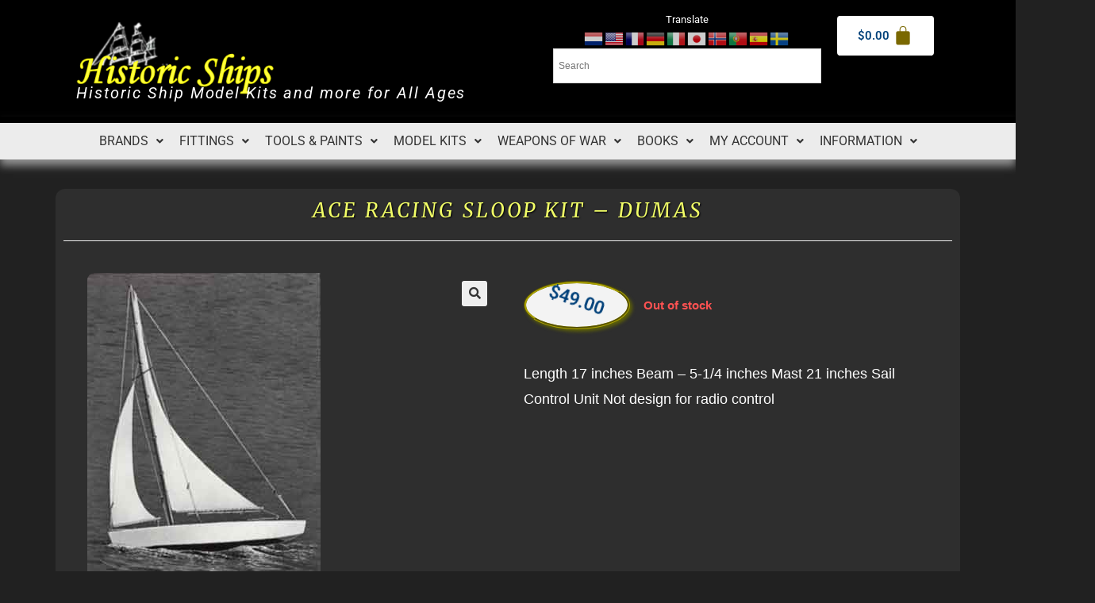

--- FILE ---
content_type: text/html; charset=UTF-8
request_url: https://www.historicships.com/product/ace-racing-sloop-kit/
body_size: 28000
content:
<!DOCTYPE html><html class="html" lang="en-US"><head><meta charset="UTF-8"><link rel="profile" href="https://gmpg.org/xfn/11"><meta name='robots' content='index, follow, max-image-preview:large, max-snippet:-1, max-video-preview:-1' /><meta name="viewport" content="width=device-width, initial-scale=1"><title>Ace Racing Sloop Kit - Dumas | Dumas Ship Kits - Historic Ships</title><meta name="description" content="Ace Racing Sloop Kit (DU1102) A free sailing model for small lakes or swimming pools. Built from die-cut mahogany with 21 inch birch mast and cloth sa" /><link rel="canonical" href="https://www.historicships.com/product/ace-racing-sloop-kit/" /><meta property="og:locale" content="en_US" /><meta property="og:type" content="article" /><meta property="og:title" content="Ace Racing Sloop Kit - Dumas | Dumas Ship Kits - Historic Ships" /><meta property="og:description" content="Ace Racing Sloop Kit (DU1102) A free sailing model for small lakes or swimming pools. Built from die-cut mahogany with 21 inch birch mast and cloth sa" /><meta property="og:url" content="https://www.historicships.com/product/ace-racing-sloop-kit/" /><meta property="og:site_name" content="Historic Ships" /><meta property="article:modified_time" content="2023-01-30T20:55:31+00:00" /><meta property="og:image" content="https://www.historicships.com/wp-content/uploads/2017/11/p_4_1_8_1_4181-Ace-Racing-Sloop-Kit.jpg" /><meta property="og:image:width" content="294" /><meta property="og:image:height" content="387" /><meta property="og:image:type" content="image/jpeg" /><meta name="twitter:card" content="summary_large_image" /> <script type="application/ld+json" class="yoast-schema-graph">{"@context":"https://schema.org","@graph":[{"@type":"WebPage","@id":"https://www.historicships.com/product/ace-racing-sloop-kit/","url":"https://www.historicships.com/product/ace-racing-sloop-kit/","name":"Ace Racing Sloop Kit - Dumas | Dumas Ship Kits - Historic Ships","isPartOf":{"@id":"https://www.historicships.com/#website"},"primaryImageOfPage":{"@id":"https://www.historicships.com/product/ace-racing-sloop-kit/#primaryimage"},"image":{"@id":"https://www.historicships.com/product/ace-racing-sloop-kit/#primaryimage"},"thumbnailUrl":"https://www.historicships.com/wp-content/uploads/2017/11/p_4_1_8_1_4181-Ace-Racing-Sloop-Kit.jpg","datePublished":"2017-11-21T02:20:26+00:00","dateModified":"2023-01-30T20:55:31+00:00","description":"Ace Racing Sloop Kit (DU1102) A free sailing model for small lakes or swimming pools. Built from die-cut mahogany with 21 inch birch mast and cloth sa","breadcrumb":{"@id":"https://www.historicships.com/product/ace-racing-sloop-kit/#breadcrumb"},"inLanguage":"en-US","potentialAction":[{"@type":"ReadAction","target":["https://www.historicships.com/product/ace-racing-sloop-kit/"]}]},{"@type":"ImageObject","inLanguage":"en-US","@id":"https://www.historicships.com/product/ace-racing-sloop-kit/#primaryimage","url":"https://www.historicships.com/wp-content/uploads/2017/11/p_4_1_8_1_4181-Ace-Racing-Sloop-Kit.jpg","contentUrl":"https://www.historicships.com/wp-content/uploads/2017/11/p_4_1_8_1_4181-Ace-Racing-Sloop-Kit.jpg","width":294,"height":387,"caption":"Ace Racing Sloop Kit"},{"@type":"BreadcrumbList","@id":"https://www.historicships.com/product/ace-racing-sloop-kit/#breadcrumb","itemListElement":[{"@type":"ListItem","position":1,"name":"Home","item":"https://www.historicships.com/"},{"@type":"ListItem","position":2,"name":"Shop","item":"https://www.historicships.com/shop/"},{"@type":"ListItem","position":3,"name":"Ace Racing Sloop Kit &#8211; Dumas"}]},{"@type":"WebSite","@id":"https://www.historicships.com/#website","url":"https://www.historicships.com/","name":"Historic Ships","description":"Historic Ship Model Kits and more for All Ages","potentialAction":[{"@type":"SearchAction","target":{"@type":"EntryPoint","urlTemplate":"https://www.historicships.com/?s={search_term_string}"},"query-input":{"@type":"PropertyValueSpecification","valueRequired":true,"valueName":"search_term_string"}}],"inLanguage":"en-US"}]}</script>  <script>window._wpemojiSettings = {"baseUrl":"https:\/\/s.w.org\/images\/core\/emoji\/16.0.1\/72x72\/","ext":".png","svgUrl":"https:\/\/s.w.org\/images\/core\/emoji\/16.0.1\/svg\/","svgExt":".svg","source":{"concatemoji":"https:\/\/www.historicships.com\/wp-includes\/js\/wp-emoji-release.min.js?ver=6.8.3"}};
/*! This file is auto-generated */
!function(s,n){var o,i,e;function c(e){try{var t={supportTests:e,timestamp:(new Date).valueOf()};sessionStorage.setItem(o,JSON.stringify(t))}catch(e){}}function p(e,t,n){e.clearRect(0,0,e.canvas.width,e.canvas.height),e.fillText(t,0,0);var t=new Uint32Array(e.getImageData(0,0,e.canvas.width,e.canvas.height).data),a=(e.clearRect(0,0,e.canvas.width,e.canvas.height),e.fillText(n,0,0),new Uint32Array(e.getImageData(0,0,e.canvas.width,e.canvas.height).data));return t.every(function(e,t){return e===a[t]})}function u(e,t){e.clearRect(0,0,e.canvas.width,e.canvas.height),e.fillText(t,0,0);for(var n=e.getImageData(16,16,1,1),a=0;a<n.data.length;a++)if(0!==n.data[a])return!1;return!0}function f(e,t,n,a){switch(t){case"flag":return n(e,"\ud83c\udff3\ufe0f\u200d\u26a7\ufe0f","\ud83c\udff3\ufe0f\u200b\u26a7\ufe0f")?!1:!n(e,"\ud83c\udde8\ud83c\uddf6","\ud83c\udde8\u200b\ud83c\uddf6")&&!n(e,"\ud83c\udff4\udb40\udc67\udb40\udc62\udb40\udc65\udb40\udc6e\udb40\udc67\udb40\udc7f","\ud83c\udff4\u200b\udb40\udc67\u200b\udb40\udc62\u200b\udb40\udc65\u200b\udb40\udc6e\u200b\udb40\udc67\u200b\udb40\udc7f");case"emoji":return!a(e,"\ud83e\udedf")}return!1}function g(e,t,n,a){var r="undefined"!=typeof WorkerGlobalScope&&self instanceof WorkerGlobalScope?new OffscreenCanvas(300,150):s.createElement("canvas"),o=r.getContext("2d",{willReadFrequently:!0}),i=(o.textBaseline="top",o.font="600 32px Arial",{});return e.forEach(function(e){i[e]=t(o,e,n,a)}),i}function t(e){var t=s.createElement("script");t.src=e,t.defer=!0,s.head.appendChild(t)}"undefined"!=typeof Promise&&(o="wpEmojiSettingsSupports",i=["flag","emoji"],n.supports={everything:!0,everythingExceptFlag:!0},e=new Promise(function(e){s.addEventListener("DOMContentLoaded",e,{once:!0})}),new Promise(function(t){var n=function(){try{var e=JSON.parse(sessionStorage.getItem(o));if("object"==typeof e&&"number"==typeof e.timestamp&&(new Date).valueOf()<e.timestamp+604800&&"object"==typeof e.supportTests)return e.supportTests}catch(e){}return null}();if(!n){if("undefined"!=typeof Worker&&"undefined"!=typeof OffscreenCanvas&&"undefined"!=typeof URL&&URL.createObjectURL&&"undefined"!=typeof Blob)try{var e="postMessage("+g.toString()+"("+[JSON.stringify(i),f.toString(),p.toString(),u.toString()].join(",")+"));",a=new Blob([e],{type:"text/javascript"}),r=new Worker(URL.createObjectURL(a),{name:"wpTestEmojiSupports"});return void(r.onmessage=function(e){c(n=e.data),r.terminate(),t(n)})}catch(e){}c(n=g(i,f,p,u))}t(n)}).then(function(e){for(var t in e)n.supports[t]=e[t],n.supports.everything=n.supports.everything&&n.supports[t],"flag"!==t&&(n.supports.everythingExceptFlag=n.supports.everythingExceptFlag&&n.supports[t]);n.supports.everythingExceptFlag=n.supports.everythingExceptFlag&&!n.supports.flag,n.DOMReady=!1,n.readyCallback=function(){n.DOMReady=!0}}).then(function(){return e}).then(function(){var e;n.supports.everything||(n.readyCallback(),(e=n.source||{}).concatemoji?t(e.concatemoji):e.wpemoji&&e.twemoji&&(t(e.twemoji),t(e.wpemoji)))}))}((window,document),window._wpemojiSettings);</script> <style id="litespeed-ccss">ul.hfe-nav-menu,.hfe-nav-menu li,.hfe-nav-menu ul{list-style:none!important;margin:0;padding:0}.hfe-nav-menu li.menu-item{position:relative}.hfe-nav-menu .sub-menu li.menu-item{position:relative;background:inherit}div.hfe-nav-menu{-js-display:flex;display:-webkit-box;display:-webkit-flex;display:-moz-box;display:-ms-flexbox;display:flex;-webkit-box-orient:vertical;-webkit-box-direction:normal;-webkit-flex-direction:column;-moz-box-orient:vertical;-moz-box-direction:normal;-ms-flex-direction:column;flex-direction:column}.hfe-nav-menu__layout-horizontal,.hfe-nav-menu__layout-horizontal .hfe-nav-menu{-js-display:flex;display:-webkit-box;display:-webkit-flex;display:-moz-box;display:-ms-flexbox;display:flex}.hfe-nav-menu__layout-horizontal .hfe-nav-menu{-webkit-flex-wrap:wrap;-ms-flex-wrap:wrap;flex-wrap:wrap}.hfe-nav-menu__layout-horizontal .hfe-nav-menu .sub-menu{position:absolute;top:100%;left:0;z-index:16;visibility:hidden;opacity:0;text-align:left}.hfe-nav-menu .menu-item-has-children .sub-menu{position:absolute;top:100%;left:0;z-index:9999;visibility:hidden;opacity:0}.hfe-nav-menu .menu-item-has-children .menu-item-has-children .sub-menu{top:0;left:100%}.hfe-nav-menu:before,.hfe-nav-menu:after{content:'';display:table;clear:both}.hfe-nav-menu__align-center .hfe-nav-menu{margin-left:auto;margin-right:auto;-webkit-box-pack:center;-ms-flex-pack:center;-webkit-justify-content:center;-moz-box-pack:center;justify-content:center}.hfe-nav-menu__layout-horizontal .hfe-nav-menu{-js-display:flex;display:-webkit-box;display:-webkit-flex;display:-moz-box;display:-ms-flexbox;display:flex;-webkit-flex-wrap:wrap;-ms-flex-wrap:wrap;flex-wrap:wrap}.hfe-nav-menu a.hfe-menu-item,.hfe-nav-menu a.hfe-sub-menu-item{line-height:1;text-decoration:none;-js-display:flex;display:-webkit-box;display:-webkit-flex;display:-moz-box;display:-ms-flexbox;display:flex;-webkit-box-pack:justify;-moz-box-pack:justify;-ms-flex-pack:justify;-webkit-box-shadow:none;box-shadow:none;-webkit-box-align:center;-webkit-align-items:center;-moz-box-align:center;-ms-flex-align:center;align-items:center;-webkit-justify-content:space-between;justify-content:space-between}.hfe-nav-menu .sub-menu{min-width:220px;margin:0;z-index:9999}.hfe-nav-menu__layout-horizontal{font-size:0}.hfe-nav-menu__layout-horizontal li.menu-item{font-size:medium}.hfe-nav-menu__layout-horizontal .hfe-nav-menu .sub-menu{-webkit-box-shadow:0 4px 10px -2px rgb(0 0 0 / .1);box-shadow:0 4px 10px -2px rgb(0 0 0 / .1)}.hfe-submenu-icon-arrow .hfe-nav-menu__layout-horizontal .menu-item-has-children ul a .sub-arrow i:before{content:''}.hfe-nav-menu-icon{padding:.35em;border:0 solid}.hfe-nav-menu-icon svg{width:25px;height:25px;line-height:25px;font-size:25px}.hfe-nav-menu__submenu-arrow .hfe-menu-toggle:before{font-family:'Font Awesome 5 Free';z-index:1;font-size:inherit;font-weight:inherit;line-height:0}.hfe-nav-menu__toggle{-js-display:flex;display:-webkit-box;display:-webkit-flex;display:-moz-box;display:-ms-flexbox;display:flex;font-size:22px;border:0 solid;-webkit-border-radius:3px;border-radius:3px;color:#494c4f;position:relative;line-height:1}.hfe-nav-menu .sub-arrow{font-size:14px;line-height:1;-js-display:flex;display:-webkit-box;display:-webkit-flex;display:-moz-box;display:-ms-flexbox;display:flex;margin-top:-10px;margin-bottom:-10px}.hfe-nav-menu__layout-horizontal .hfe-nav-menu .sub-arrow{margin-left:10px}.hfe-layout-horizontal .hfe-nav-menu__toggle{visibility:hidden;opacity:0;display:none}.hfe-nav-menu-icon{display:inline-block;line-height:1;text-align:center}.hfe-nav-menu .menu-item a:before,.hfe-nav-menu .menu-item a:after{display:block;position:absolute}.hfe-nav-menu .menu-item a.hfe-menu-item:not(:hover):not(:focus):not(.current-menu-item):not(.highlighted):before,.hfe-nav-menu .menu-item a.hfe-menu-item:not(:hover):not(:focus):not(.current-menu-item):not(.highlighted):after{opacity:0}.hfe-nav-menu .hfe-has-submenu .sub-menu li.menu-item:first-child,.hfe-nav-menu .hfe-has-submenu .sub-menu li.menu-item:last-child{overflow:visible!important}@media only screen and (max-width:1024px){.hfe-nav-menu__breakpoint-tablet .hfe-nav-menu__layout-horizontal li,.hfe-nav-menu__breakpoint-tablet .hfe-nav-menu{width:100%;margin-right:0}.hfe-nav-menu__breakpoint-tablet .hfe-layout-horizontal .hfe-nav-menu__toggle{display:block}.hfe-nav-menu__breakpoint-tablet .hfe-nav-menu__layout-horizontal .hfe-nav-menu{visibility:hidden;opacity:0}.hfe-nav-menu__breakpoint-tablet .hfe-nav-menu__layout-horizontal{visibility:hidden;opacity:0;height:0}.hfe-nav-menu__breakpoint-tablet .hfe-nav-menu__layout-horizontal .sub-menu{visibility:hidden;opacity:0}.hfe-nav-menu__breakpoint-tablet .hfe-nav-menu__layout-horizontal .menu-item-has-children .menu-item-has-children .sub-menu{top:0;left:0}.hfe-nav-menu__breakpoint-tablet .hfe-layout-horizontal .hfe-nav-menu__toggle{visibility:visible;opacity:1;display:block}.hfe-nav-menu__breakpoint-tablet .hfe-menu-toggle{border:1px dotted #fff0}.hfe-nav-menu__breakpoint-tablet .hfe-nav-menu__layout-horizontal .sub-menu{position:relative;height:0}.hfe-nav-menu__breakpoint-tablet .hfe-nav-menu__layout-horizontal .sub-menu{position:relative;height:0;top:0}.hfe-nav-menu__breakpoint-tablet .sub-menu{left:0!important;width:auto!important}.hfe-nav-menu .sub-menu{min-width:auto;margin:0}.hfe-nav-menu__breakpoint-tablet .hfe-nav-menu__layout-horizontal .hfe-nav-menu .sub-arrow{padding:10px}.hfe-nav-menu__breakpoint-tablet.hfe-submenu-icon-arrow .hfe-nav-menu__layout-horizontal .menu-item-has-children ul a .sub-arrow i:before{content:''}.hfe-nav-menu__breakpoint-tablet .hfe-nav-menu .sub-menu{-webkit-box-shadow:none;box-shadow:none}}@media only screen and (max-width:767px){.hfe-nav-menu .sub-menu{min-width:auto;margin:0}.hfe-nav-menu__breakpoint-tablet .sub-menu{left:0!important;width:auto!important}}.elementor-widget-hfe-cart.toggle-icon--bag-solid .hfe-menu-cart__toggle .elementor-button-icon i:before{content:'\e8e5'}.hfe-menu-cart__toggle .elementor-button{background:#fff0;border-radius:0;color:#818a91;border:1px solid;border-color:inherit;display:-webkit-inline-box;display:-ms-inline-flexbox;display:inline-flex;-webkit-box-align:center;-ms-flex-align:center;align-items:center}.hfe-menu-cart__toggle .elementor-button-text{margin-right:.3em}.hfe-menu-cart__toggle .elementor-button-icon{position:relative}.hfe-menu-cart--items-indicator-bubble .hfe-menu-cart__toggle .elementor-button-icon[data-counter]:before{content:attr(data-counter);display:block;position:absolute;min-width:1.6em;height:1.6em;line-height:1.5em;top:-.7em;right:-.7em;border-radius:100%;color:#fff;background-color:#d9534f;text-align:center;font-size:10px}.hfe-menu-cart__toggle .elementor-button-icon{-webkit-box-ordinal-group:16;-webkit-order:15;-ms-flex-order:15;order:15}.hfe-menu-cart__toggle.hfe-button-wrapper .elementor-button{color:#4d4848}.widget_shopping_cart_content{overflow-y:auto}ul{box-sizing:border-box}:root{--wp--preset--font-size--normal:16px;--wp--preset--font-size--huge:42px}.screen-reader-text{border:0;clip:rect(1px,1px,1px,1px);clip-path:inset(50%);height:1px;margin:-1px;overflow:hidden;padding:0;position:absolute;width:1px;word-wrap:normal!important}:where(figure){margin:0 0 1em}:root{--wp--preset--aspect-ratio--square:1;--wp--preset--aspect-ratio--4-3:4/3;--wp--preset--aspect-ratio--3-4:3/4;--wp--preset--aspect-ratio--3-2:3/2;--wp--preset--aspect-ratio--2-3:2/3;--wp--preset--aspect-ratio--16-9:16/9;--wp--preset--aspect-ratio--9-16:9/16;--wp--preset--color--black:#000000;--wp--preset--color--cyan-bluish-gray:#abb8c3;--wp--preset--color--white:#ffffff;--wp--preset--color--pale-pink:#f78da7;--wp--preset--color--vivid-red:#cf2e2e;--wp--preset--color--luminous-vivid-orange:#ff6900;--wp--preset--color--luminous-vivid-amber:#fcb900;--wp--preset--color--light-green-cyan:#7bdcb5;--wp--preset--color--vivid-green-cyan:#00d084;--wp--preset--color--pale-cyan-blue:#8ed1fc;--wp--preset--color--vivid-cyan-blue:#0693e3;--wp--preset--color--vivid-purple:#9b51e0;--wp--preset--gradient--vivid-cyan-blue-to-vivid-purple:linear-gradient(135deg,rgba(6,147,227,1) 0%,rgb(155,81,224) 100%);--wp--preset--gradient--light-green-cyan-to-vivid-green-cyan:linear-gradient(135deg,rgb(122,220,180) 0%,rgb(0,208,130) 100%);--wp--preset--gradient--luminous-vivid-amber-to-luminous-vivid-orange:linear-gradient(135deg,rgba(252,185,0,1) 0%,rgba(255,105,0,1) 100%);--wp--preset--gradient--luminous-vivid-orange-to-vivid-red:linear-gradient(135deg,rgba(255,105,0,1) 0%,rgb(207,46,46) 100%);--wp--preset--gradient--very-light-gray-to-cyan-bluish-gray:linear-gradient(135deg,rgb(238,238,238) 0%,rgb(169,184,195) 100%);--wp--preset--gradient--cool-to-warm-spectrum:linear-gradient(135deg,rgb(74,234,220) 0%,rgb(151,120,209) 20%,rgb(207,42,186) 40%,rgb(238,44,130) 60%,rgb(251,105,98) 80%,rgb(254,248,76) 100%);--wp--preset--gradient--blush-light-purple:linear-gradient(135deg,rgb(255,206,236) 0%,rgb(152,150,240) 100%);--wp--preset--gradient--blush-bordeaux:linear-gradient(135deg,rgb(254,205,165) 0%,rgb(254,45,45) 50%,rgb(107,0,62) 100%);--wp--preset--gradient--luminous-dusk:linear-gradient(135deg,rgb(255,203,112) 0%,rgb(199,81,192) 50%,rgb(65,88,208) 100%);--wp--preset--gradient--pale-ocean:linear-gradient(135deg,rgb(255,245,203) 0%,rgb(182,227,212) 50%,rgb(51,167,181) 100%);--wp--preset--gradient--electric-grass:linear-gradient(135deg,rgb(202,248,128) 0%,rgb(113,206,126) 100%);--wp--preset--gradient--midnight:linear-gradient(135deg,rgb(2,3,129) 0%,rgb(40,116,252) 100%);--wp--preset--font-size--small:13px;--wp--preset--font-size--medium:20px;--wp--preset--font-size--large:36px;--wp--preset--font-size--x-large:42px;--wp--preset--font-family--inter:"Inter", sans-serif;--wp--preset--font-family--cardo:Cardo;--wp--preset--spacing--20:0.44rem;--wp--preset--spacing--30:0.67rem;--wp--preset--spacing--40:1rem;--wp--preset--spacing--50:1.5rem;--wp--preset--spacing--60:2.25rem;--wp--preset--spacing--70:3.38rem;--wp--preset--spacing--80:5.06rem;--wp--preset--shadow--natural:6px 6px 9px rgba(0, 0, 0, 0.2);--wp--preset--shadow--deep:12px 12px 50px rgba(0, 0, 0, 0.4);--wp--preset--shadow--sharp:6px 6px 0px rgba(0, 0, 0, 0.2);--wp--preset--shadow--outlined:6px 6px 0px -3px rgba(255, 255, 255, 1), 6px 6px rgba(0, 0, 0, 1);--wp--preset--shadow--crisp:6px 6px 0px rgba(0, 0, 0, 1)}button.pswp__button{box-shadow:none!important;background-image:url(/wp-content/plugins/woocommerce/assets/css/photoswipe/default-skin/default-skin.png)!important}button.pswp__button,button.pswp__button--arrow--left::before,button.pswp__button--arrow--right::before{background-color:transparent!important}button.pswp__button--arrow--left,button.pswp__button--arrow--right{background-image:none!important}.pswp{display:none;position:absolute;width:100%;height:100%;left:0;top:0;overflow:hidden;-ms-touch-action:none;touch-action:none;z-index:1500;-webkit-text-size-adjust:100%;-webkit-backface-visibility:hidden;outline:0}.pswp *{-webkit-box-sizing:border-box;box-sizing:border-box}.pswp__bg{position:absolute;left:0;top:0;width:100%;height:100%;background:#000;opacity:0;-webkit-transform:translateZ(0);transform:translateZ(0);-webkit-backface-visibility:hidden;will-change:opacity}.pswp__scroll-wrap{position:absolute;left:0;top:0;width:100%;height:100%;overflow:hidden}.pswp__container{-ms-touch-action:none;touch-action:none;position:absolute;left:0;right:0;top:0;bottom:0}.pswp__container{-webkit-touch-callout:none}.pswp__bg{will-change:opacity}.pswp__container{-webkit-backface-visibility:hidden}.pswp__item{position:absolute;left:0;right:0;top:0;bottom:0;overflow:hidden}.pswp__button{width:44px;height:44px;position:relative;background:0 0;overflow:visible;-webkit-appearance:none;display:block;border:0;padding:0;margin:0;float:left;opacity:.75;-webkit-box-shadow:none;box-shadow:none}.pswp__button::-moz-focus-inner{padding:0;border:0}.pswp__button,.pswp__button--arrow--left:before,.pswp__button--arrow--right:before{background:url(/wp-content/plugins/woocommerce/assets/css/photoswipe/default-skin/default-skin.png) 0 0 no-repeat;background-size:264px 88px;width:44px;height:44px}.pswp__button--close{background-position:0 -44px}.pswp__button--share{background-position:-44px -44px}.pswp__button--fs{display:none}.pswp__button--zoom{display:none;background-position:-88px 0}.pswp__button--arrow--left,.pswp__button--arrow--right{background:0 0;top:50%;margin-top:-50px;width:70px;height:100px;position:absolute}.pswp__button--arrow--left{left:0}.pswp__button--arrow--right{right:0}.pswp__button--arrow--left:before,.pswp__button--arrow--right:before{content:'';top:35px;background-color:rgb(0 0 0 / .3);height:30px;width:32px;position:absolute}.pswp__button--arrow--left:before{left:6px;background-position:-138px -44px}.pswp__button--arrow--right:before{right:6px;background-position:-94px -44px}.pswp__share-modal{display:block;background:rgb(0 0 0 / .5);width:100%;height:100%;top:0;left:0;padding:10px;position:absolute;z-index:1600;opacity:0;-webkit-backface-visibility:hidden;will-change:opacity}.pswp__share-modal--hidden{display:none}.pswp__share-tooltip{z-index:1620;position:absolute;background:#fff;top:56px;border-radius:2px;display:block;width:auto;right:44px;-webkit-box-shadow:0 2px 5px rgb(0 0 0 / .25);box-shadow:0 2px 5px rgb(0 0 0 / .25);-webkit-transform:translateY(6px);-ms-transform:translateY(6px);transform:translateY(6px);-webkit-backface-visibility:hidden;will-change:transform}.pswp__counter{position:relative;left:0;top:0;height:44px;font-size:13px;line-height:44px;color:#fff;opacity:.75;padding:0 10px;margin-inline-end:auto}.pswp__caption{position:absolute;left:0;bottom:0;width:100%;min-height:44px}.pswp__caption__center{text-align:left;max-width:420px;margin:0 auto;font-size:13px;padding:10px;line-height:20px;color:#ccc}.pswp__preloader{width:44px;height:44px;position:absolute;top:0;left:50%;margin-left:-22px;opacity:0;will-change:opacity;direction:ltr}.pswp__preloader__icn{width:20px;height:20px;margin:12px}@media screen and (max-width:1024px){.pswp__preloader{position:relative;left:auto;top:auto;margin:0;float:right}}.pswp__ui{-webkit-font-smoothing:auto;visibility:visible;opacity:1;z-index:1550}.pswp__top-bar{position:absolute;left:0;top:0;height:44px;width:100%;display:flex;justify-content:flex-end}.pswp__caption,.pswp__top-bar{-webkit-backface-visibility:hidden;will-change:opacity}.pswp__caption,.pswp__top-bar{background-color:rgb(0 0 0 / .5)}.pswp__ui--hidden .pswp__button--arrow--left,.pswp__ui--hidden .pswp__button--arrow--right,.pswp__ui--hidden .pswp__caption,.pswp__ui--hidden .pswp__top-bar{opacity:.001}.aws-container .aws-search-form{position:relative;width:100%;float:none!important;display:-webkit-box!important;display:-moz-box!important;display:-ms-flexbox!important;display:-webkit-flex!important;display:flex!important;align-items:stretch;height:44px}.aws-container .aws-search-form *{-moz-box-sizing:border-box;-webkit-box-sizing:border-box;box-sizing:border-box;-moz-hyphens:manual;-webkit-hyphens:manual;hyphens:manual;border-radius:0!important}.aws-container .aws-search-form .aws-loader,.aws-container .aws-search-form .aws-loader:after{border-radius:50%!important;width:20px;height:20px}.aws-container .aws-search-form .aws-wrapper{flex-grow:1;position:relative;vertical-align:top;padding:0;width:100%;overflow:hidden}.aws-container .aws-search-form .aws-loader{position:absolute;display:none;right:10px;top:50%;z-index:999;margin:-10px 0 0;font-size:10px;text-indent:-9999em;border-top:3px solid #ededed;border-right:3px solid #ededed;border-bottom:3px solid #ededed;border-left:3px solid #555}.aws-container .aws-search-label{position:absolute!important;left:-10000px;top:auto;width:1px;height:1px;overflow:hidden;clip:rect(1px,1px,1px,1px)}.aws-container .aws-search-field{width:100%;max-width:100%;color:#313131;padding:6px;line-height:30px;display:block;font-size:12px;position:relative;z-index:2;-webkit-appearance:none;height:100%;min-height:inherit;margin:0!important;border:1px solid #d8d8d8;outline:0}.aws-container .aws-search-field::-ms-clear{display:none;width:0;height:0}.aws-container .aws-search-field::-ms-reveal{display:none;width:0;height:0}.aws-container .aws-search-field::-webkit-search-cancel-button,.aws-container .aws-search-field::-webkit-search-decoration,.aws-container .aws-search-field::-webkit-search-results-button,.aws-container .aws-search-field::-webkit-search-results-decoration{display:none}.aws-container .aws-search-form .aws-search-clear{display:none!important;position:absolute;top:0;right:0;z-index:2;color:#757575;height:100%;width:38px;padding:0 0 0 10px;text-align:left}.aws-container .aws-search-form .aws-search-clear span{position:relative;display:block;font-size:24px;line-height:24px;top:50%;margin-top:-12px}.bhf-hidden{display:none}.ehf-header #masthead{z-index:99;position:relative}.screen-reader-text{height:1px;margin:-1px;overflow:hidden;padding:0;position:absolute;top:-10000em;width:1px;clip:rect(0,0,0,0);border:0}.elementor *,.elementor :after,.elementor :before{box-sizing:border-box}.elementor a{box-shadow:none;text-decoration:none}.elementor img{border:none;border-radius:0;box-shadow:none;height:auto;max-width:100%}.elementor .elementor-widget:not(.elementor-widget-text-editor):not(.elementor-widget-theme-post-content) figure{margin:0}.elementor-element{--flex-direction:initial;--flex-wrap:initial;--justify-content:initial;--align-items:initial;--align-content:initial;--gap:initial;--flex-basis:initial;--flex-grow:initial;--flex-shrink:initial;--order:initial;--align-self:initial;align-self:var(--align-self);flex-basis:var(--flex-basis);flex-grow:var(--flex-grow);flex-shrink:var(--flex-shrink);order:var(--order)}.elementor-element:where(.e-con-full,.elementor-widget){align-content:var(--align-content);align-items:var(--align-items);flex-direction:var(--flex-direction);flex-wrap:var(--flex-wrap);gap:var(--row-gap) var(--column-gap);justify-content:var(--justify-content)}.elementor-align-center{text-align:center}.elementor-align-center .elementor-button{width:auto}:root{--page-title-display:block}.elementor-page-title{display:var(--page-title-display)}.elementor-widget{position:relative}.elementor-widget:not(:last-child){margin-bottom:var(--kit-widget-spacing,20px)}.elementor-widget:not(:last-child).elementor-widget__width-initial{margin-bottom:0}@media (prefers-reduced-motion:no-preference){html{scroll-behavior:smooth}}.e-con{--border-radius:0;--border-top-width:0px;--border-right-width:0px;--border-bottom-width:0px;--border-left-width:0px;--border-style:initial;--border-color:initial;--container-widget-width:100%;--container-widget-height:initial;--container-widget-flex-grow:0;--container-widget-align-self:initial;--content-width:min(100%,var(--container-max-width,1140px));--width:100%;--min-height:initial;--height:auto;--text-align:initial;--margin-top:0px;--margin-right:0px;--margin-bottom:0px;--margin-left:0px;--padding-top:var(--container-default-padding-top,10px);--padding-right:var(--container-default-padding-right,10px);--padding-bottom:var(--container-default-padding-bottom,10px);--padding-left:var(--container-default-padding-left,10px);--position:relative;--z-index:revert;--overflow:visible;--gap:var(--widgets-spacing,20px);--row-gap:var(--widgets-spacing-row,20px);--column-gap:var(--widgets-spacing-column,20px);--overlay-mix-blend-mode:initial;--overlay-opacity:1;--e-con-grid-template-columns:repeat(3,1fr);--e-con-grid-template-rows:repeat(2,1fr);border-radius:var(--border-radius);height:var(--height);min-height:var(--min-height);min-width:0;overflow:var(--overflow);position:var(--position);width:var(--width);z-index:var(--z-index);--flex-wrap-mobile:wrap;margin-block-end:var(--margin-block-end);margin-block-start:var(--margin-block-start);margin-inline-end:var(--margin-inline-end);margin-inline-start:var(--margin-inline-start);padding-inline-end:var(--padding-inline-end);padding-inline-start:var(--padding-inline-start);--margin-block-start:var(--margin-top);--margin-block-end:var(--margin-bottom);--margin-inline-start:var(--margin-left);--margin-inline-end:var(--margin-right);--padding-inline-start:var(--padding-left);--padding-inline-end:var(--padding-right);--padding-block-start:var(--padding-top);--padding-block-end:var(--padding-bottom);--border-block-start-width:var(--border-top-width);--border-block-end-width:var(--border-bottom-width);--border-inline-start-width:var(--border-left-width);--border-inline-end-width:var(--border-right-width)}.e-con.e-flex{--flex-direction:column;--flex-basis:auto;--flex-grow:0;--flex-shrink:1;flex:var(--flex-grow) var(--flex-shrink) var(--flex-basis)}.e-con-full,.e-con>.e-con-inner{padding-block-end:var(--padding-block-end);padding-block-start:var(--padding-block-start);text-align:var(--text-align)}.e-con-full.e-flex,.e-con.e-flex>.e-con-inner{flex-direction:var(--flex-direction)}.e-con,.e-con>.e-con-inner{display:var(--display)}.e-con-boxed.e-flex{align-content:normal;align-items:normal;flex-direction:column;flex-wrap:nowrap;justify-content:normal}.e-con-boxed{gap:initial;text-align:initial}.e-con.e-flex>.e-con-inner{align-content:var(--align-content);align-items:var(--align-items);align-self:auto;flex-basis:auto;flex-grow:1;flex-shrink:1;flex-wrap:var(--flex-wrap);justify-content:var(--justify-content)}.e-con>.e-con-inner{gap:var(--row-gap) var(--column-gap);height:100%;margin:0 auto;max-width:var(--content-width);padding-inline-end:0;padding-inline-start:0;width:100%}:is(.elementor-section-wrap,[data-elementor-id])>.e-con{--margin-left:auto;--margin-right:auto;max-width:min(100%,var(--width))}.e-con .elementor-widget.elementor-widget{margin-block-end:0}.e-con:before{border-block-end-width:var(--border-block-end-width);border-block-start-width:var(--border-block-start-width);border-color:var(--border-color);border-inline-end-width:var(--border-inline-end-width);border-inline-start-width:var(--border-inline-start-width);border-radius:var(--border-radius);border-style:var(--border-style);content:var(--background-overlay);display:block;height:max(100% + var(--border-top-width) + var(--border-bottom-width),100%);left:calc(0px - var(--border-left-width));mix-blend-mode:var(--overlay-mix-blend-mode);opacity:var(--overlay-opacity);position:absolute;top:calc(0px - var(--border-top-width));width:max(100% + var(--border-left-width) + var(--border-right-width),100%)}.e-con .elementor-widget{min-width:0}.e-con>.e-con-inner>.elementor-widget>.elementor-widget-container,.e-con>.elementor-widget>.elementor-widget-container{height:100%}.e-con.e-con>.e-con-inner>.elementor-widget,.elementor.elementor .e-con>.elementor-widget{max-width:100%}.e-con .elementor-widget:not(:last-child){--kit-widget-spacing:0px}@media (max-width:767px){.e-con.e-flex{--width:100%;--flex-wrap:var(--flex-wrap-mobile)}}.elementor-heading-title{line-height:1;margin:0;padding:0}.elementor-button{background-color:#69727d;border-radius:3px;color:#fff;display:inline-block;font-size:15px;line-height:1;padding:12px 24px;fill:#fff;text-align:center}.elementor-button:visited{color:#fff}.elementor-button-icon{display:flex}.elementor-button-text{display:inline-block}.elementor-button span{text-decoration:inherit}.e-transform .elementor-widget-container{transform:perspective(var(--e-transform-perspective,0)) rotate(var(--e-transform-rotateZ,0)) rotateX(var(--e-transform-rotateX,0)) rotateY(var(--e-transform-rotateY,0)) translate(var(--e-transform-translate,0)) translateX(var(--e-transform-translateX,0)) translateY(var(--e-transform-translateY,0)) scaleX(calc(var(--e-transform-flipX, 1) * var(--e-transform-scaleX, var(--e-transform-scale, 1)))) scaleY(calc(var(--e-transform-flipY, 1) * var(--e-transform-scaleY, var(--e-transform-scale, 1)))) skewX(var(--e-transform-skewX,0)) skewY(var(--e-transform-skewY,0));transform-origin:var(--e-transform-origin-y) var(--e-transform-origin-x)}@media (max-width:767px){.elementor .elementor-hidden-mobile{display:none}}.elementor-kit-27371{--e-global-color-primary:#BAA914;--e-global-color-secondary:#FFFFFF;--e-global-color-text:#FFFFFF;--e-global-color-accent:#A3A52C;--e-global-color-451ae626:#16247D;--e-global-color-6b7228df:#54595F;--e-global-color-6ba0aad2:#7A7A7A;--e-global-color-3f1c6c80:#61CE70;--e-global-color-1ac3a282:#4054B2;--e-global-color-28003784:#23A455;--e-global-color-26e57477:#000;--e-global-color-21bf720c:#FFF;--e-global-typography-primary-font-family:"Roboto";--e-global-typography-primary-font-weight:600;--e-global-typography-secondary-font-family:"Roboto Slab";--e-global-typography-secondary-font-weight:400;--e-global-typography-text-font-family:"Roboto";--e-global-typography-text-font-weight:400;--e-global-typography-accent-font-family:"Roboto";--e-global-typography-accent-font-weight:500}.e-con{--container-max-width:1140px}@media (max-width:1024px){.e-con{--container-max-width:1024px}}@media (max-width:767px){.e-con{--container-max-width:767px}}.fa{-moz-osx-font-smoothing:grayscale;-webkit-font-smoothing:antialiased;display:inline-block;font-style:normal;font-variant:normal;text-rendering:auto;line-height:1}.fa-angle-up:before{content:"\f106"}.fa{font-family:"Font Awesome 5 Free"}.fa{font-weight:900}.elementor-26884 .elementor-element.elementor-element-733f119{--display:flex;--flex-direction:row;--container-widget-width:calc( ( 1 - var( --container-widget-flex-grow ) ) * 100% );--container-widget-height:100%;--container-widget-flex-grow:1;--container-widget-align-self:stretch;--flex-wrap-mobile:wrap;--align-items:stretch;--gap:10px 10px;--row-gap:10px;--column-gap:10px;--padding-top:0px;--padding-bottom:0px;--padding-left:0px;--padding-right:0px}.elementor-26884 .elementor-element.elementor-element-733f119:not(.elementor-motion-effects-element-type-background){background-color:#000}.elementor-26884 .elementor-element.elementor-element-0032347{--display:flex;--padding-top:0px;--padding-bottom:0px;--padding-left:6px;--padding-right:4px}.elementor-26884 .elementor-element.elementor-element-c772003{--display:flex;--flex-direction:row;--container-widget-width:calc( ( 1 - var( --container-widget-flex-grow ) ) * 100% );--container-widget-height:100%;--container-widget-flex-grow:1;--container-widget-align-self:stretch;--flex-wrap-mobile:wrap;--align-items:stretch;--gap:10px 10px;--row-gap:10px;--column-gap:10px}.elementor-26884 .elementor-element.elementor-element-fdfcef3{--display:flex;--margin-top:5px;--margin-bottom:0px;--margin-left:0px;--margin-right:0px}.elementor-26884 .elementor-element.elementor-element-21b262b>.elementor-widget-container{margin:0 0 -11px 0}.elementor-26884 .elementor-element.elementor-element-21b262b{text-align:left}.elementor-26884 .elementor-element.elementor-element-21b262b img{width:100%}.elementor-widget-heading .elementor-heading-title{font-family:var(--e-global-typography-primary-font-family),Sans-serif;font-weight:var(--e-global-typography-primary-font-weight);color:var(--e-global-color-primary)}.elementor-26884 .elementor-element.elementor-element-c6c2fbd{text-align:left}.elementor-26884 .elementor-element.elementor-element-c6c2fbd .elementor-heading-title{font-size:1.3em;font-weight:400;font-style:italic;letter-spacing:1.9px;color:#fff}.elementor-26884 .elementor-element.elementor-element-b93ed53{--display:flex;--justify-content:center;--overlay-opacity:0.5}.elementor-26884 .elementor-element.elementor-element-b93ed53:not(.elementor-motion-effects-element-type-background){background-color:#fff0;background-image:linear-gradient(360deg,#fff0 52%,#fff0 68%)}.elementor-26884 .elementor-element.elementor-element-b93ed53::before{--background-overlay:''}.elementor-widget-text-editor{font-family:var(--e-global-typography-text-font-family),Sans-serif;font-weight:var(--e-global-typography-text-font-weight);color:var(--e-global-color-text)}.elementor-26884 .elementor-element.elementor-element-0a8b500>.elementor-widget-container{margin:-7px 0 0 0;padding:0 0 0 0}.elementor-26884 .elementor-element.elementor-element-0a8b500{text-align:center;font-family:"Roboto",Sans-serif;font-size:13px;font-weight:400}.elementor-26884 .elementor-element.elementor-element-a0f702a>.elementor-widget-container{margin:-12px 0 0 0}.elementor-26884 .elementor-element.elementor-element-a0f702a{text-align:center}.elementor-26884 .elementor-element.elementor-element-a0f702a .elementor-heading-title{font-family:"Roboto",Sans-serif;font-weight:400;text-transform:uppercase;color:#FDE614}.elementor-26884 .elementor-element.elementor-element-d8577d4{--display:flex;--justify-content:center;--overlay-opacity:0.5}.elementor-26884 .elementor-element.elementor-element-d8577d4:not(.elementor-motion-effects-element-type-background){background-color:#fff0;background-image:linear-gradient(360deg,#fff0 52%,#fff0 68%)}.elementor-26884 .elementor-element.elementor-element-d8577d4::before{--background-overlay:''}.elementor-widget-hfe-cart .hfe-menu-cart__toggle .elementor-button{font-family:var(--e-global-typography-primary-font-family),Sans-serif;font-weight:var(--e-global-typography-primary-font-weight)}.elementor-26884 .elementor-element.elementor-element-8636dc8>.elementor-widget-container{background-color:#FFF;margin:0 0 0 0;padding:0 0 0 0;border-radius:4px 4px 4px 4px}.elementor-26884 .elementor-element.elementor-element-8636dc8 .hfe-menu-cart__toggle .elementor-button{font-family:"Roboto",Sans-serif;font-size:1em;font-weight:600}.elementor-26884 .elementor-element.elementor-element-8636dc8 .hfe-menu-cart__toggle .elementor-button{border-width:0 0 0 0;border-radius:0 0 0 0}.elementor-26884 .elementor-element.elementor-element-8636dc8 .hfe-menu-cart__toggle .elementor-button{color:#FFF}.elementor-26884 .elementor-element.elementor-element-8636dc8 .hfe-menu-cart__toggle .elementor-button-icon{color:#7A6800;font-size:26px}body:not(.rtl) .elementor-26884 .elementor-element.elementor-element-8636dc8 .hfe-menu-cart__toggle .elementor-button-text{margin-right:4px}.elementor-26884 .elementor-element.elementor-element-8636dc8 .hfe-menu-cart__toggle .elementor-button-icon[data-counter]:before{right:-.7em;top:-.7em;color:#FFF;background-color:#FF5300}.elementor-26884 .elementor-element.elementor-element-1d88ed5{--display:flex;--flex-direction:row;--container-widget-width:calc( ( 1 - var( --container-widget-flex-grow ) ) * 100% );--container-widget-height:100%;--container-widget-flex-grow:1;--container-widget-align-self:stretch;--flex-wrap-mobile:wrap;--align-items:stretch;--gap:10px 10px;--row-gap:10px;--column-gap:10px;border-style:solid;--border-style:solid;border-width:8px 0 0 0;--border-top-width:8px;--border-right-width:0px;--border-bottom-width:0px;--border-left-width:0px;border-color:#000;--border-color:#000000;box-shadow:0 8px 10px 0 rgb(255 255 255 / .5);--padding-top:0px;--padding-bottom:0px;--padding-left:0px;--padding-right:0px}.elementor-26884 .elementor-element.elementor-element-1d88ed5:not(.elementor-motion-effects-element-type-background){background-color:#ECECEC}.elementor-26884 .elementor-element.elementor-element-c4a3382{--display:flex;--margin-top:0px;--margin-bottom:0px;--margin-left:0px;--margin-right:0px;--padding-top:0px;--padding-bottom:0px;--padding-left:0px;--padding-right:0px}.elementor-widget-navigation-menu a.hfe-menu-item,.elementor-widget-navigation-menu a.hfe-sub-menu-item{font-family:var(--e-global-typography-primary-font-family),Sans-serif;font-weight:var(--e-global-typography-primary-font-weight)}.elementor-widget-navigation-menu .menu-item a.hfe-menu-item,.elementor-widget-navigation-menu .sub-menu a.hfe-sub-menu-item{color:var(--e-global-color-text)}.elementor-widget-navigation-menu .hfe-nav-menu-layout:not(.hfe-pointer__framed) .menu-item.parent a.hfe-menu-item:before,.elementor-widget-navigation-menu .hfe-nav-menu-layout:not(.hfe-pointer__framed) .menu-item.parent a.hfe-menu-item:after{background-color:var(--e-global-color-accent)}.elementor-widget-navigation-menu .hfe-nav-menu-layout:not(.hfe-pointer__framed) .menu-item.parent .sub-menu .hfe-has-submenu-container a:after{background-color:var(--e-global-color-accent)}.elementor-widget-navigation-menu .sub-menu li a.hfe-sub-menu-item{font-family:var(--e-global-typography-accent-font-family),Sans-serif;font-weight:var(--e-global-typography-accent-font-weight)}.elementor-26884 .elementor-element.elementor-element-f69c4e8 .menu-item a.hfe-menu-item{padding-left:10px;padding-right:10px}.elementor-26884 .elementor-element.elementor-element-f69c4e8 .menu-item a.hfe-sub-menu-item{padding-left:calc(10px + 20px);padding-right:10px}.elementor-26884 .elementor-element.elementor-element-f69c4e8 .menu-item a.hfe-menu-item,.elementor-26884 .elementor-element.elementor-element-f69c4e8 .menu-item a.hfe-sub-menu-item{padding-top:15px;padding-bottom:15px}body:not(.rtl) .elementor-26884 .elementor-element.elementor-element-f69c4e8 .hfe-nav-menu__layout-horizontal .hfe-nav-menu>li.menu-item:not(:last-child){margin-right:0}.elementor-26884 .elementor-element.elementor-element-f69c4e8 ul.sub-menu{width:357px}.elementor-26884 .elementor-element.elementor-element-f69c4e8 .sub-menu li a.hfe-sub-menu-item{padding-left:10px;padding-right:10px}.elementor-26884 .elementor-element.elementor-element-f69c4e8 .sub-menu a.hfe-sub-menu-item{padding-top:14px;padding-bottom:14px}.elementor-26884 .elementor-element.elementor-element-f69c4e8 .hfe-nav-menu__toggle{margin:0 auto}.elementor-26884 .elementor-element.elementor-element-f69c4e8 a.hfe-menu-item,.elementor-26884 .elementor-element.elementor-element-f69c4e8 a.hfe-sub-menu-item{font-family:"Roboto",Sans-serif;font-size:1em;font-weight:400;text-transform:uppercase}.elementor-26884 .elementor-element.elementor-element-f69c4e8 .menu-item a.hfe-menu-item,.elementor-26884 .elementor-element.elementor-element-f69c4e8 .sub-menu a.hfe-sub-menu-item{color:#343434}.elementor-26884 .elementor-element.elementor-element-f69c4e8 .sub-menu a.hfe-sub-menu-item{color:#FFF}.elementor-26884 .elementor-element.elementor-element-f69c4e8 .sub-menu{background-color:#414141}.elementor-26884 .elementor-element.elementor-element-f69c4e8 .sub-menu li a.hfe-sub-menu-item{font-family:"Roboto",Sans-serif;font-size:1em;font-weight:500;line-height:20px}.elementor-26884 .elementor-element.elementor-element-f69c4e8 .sub-menu li.menu-item:not(:last-child){border-bottom-style:solid;border-bottom-color:#c4c4c4;border-bottom-width:1px}@media (max-width:1024px){.elementor-26884 .elementor-element.elementor-element-c6c2fbd .elementor-heading-title{font-size:.9em}body:not(.rtl) .elementor-26884 .elementor-element.elementor-element-f69c4e8.hfe-nav-menu__breakpoint-tablet .hfe-nav-menu__layout-horizontal .hfe-nav-menu>li.menu-item:not(:last-child){margin-right:0}}@media (min-width:768px){.elementor-26884 .elementor-element.elementor-element-fdfcef3{--width:54.106%}.elementor-26884 .elementor-element.elementor-element-b93ed53{--width:32.305%}.elementor-26884 .elementor-element.elementor-element-d8577d4{--width:12.803%}}@media (max-width:767px){.elementor-26884 .elementor-element.elementor-element-fdfcef3{--margin-top:0em;--margin-bottom:0em;--margin-left:0em;--margin-right:0em}.elementor-26884 .elementor-element.elementor-element-21b262b img{width:92%}.elementor-26884 .elementor-element.elementor-element-c6c2fbd .elementor-heading-title{font-size:.6em}.elementor-26884 .elementor-element.elementor-element-a0f702a>.elementor-widget-container{margin:1px 0 -11px 0}}.elementor-widget-text-editor{font-family:var(--e-global-typography-text-font-family),Sans-serif;font-weight:var(--e-global-typography-text-font-weight);color:var(--e-global-color-text)}.elementor-widget-navigation-menu a.hfe-menu-item,.elementor-widget-navigation-menu a.hfe-sub-menu-item{font-family:var(--e-global-typography-primary-font-family),Sans-serif;font-weight:var(--e-global-typography-primary-font-weight)}.elementor-widget-navigation-menu .menu-item a.hfe-menu-item,.elementor-widget-navigation-menu .sub-menu a.hfe-sub-menu-item{color:var(--e-global-color-text)}.elementor-widget-navigation-menu .hfe-nav-menu-layout:not(.hfe-pointer__framed) .menu-item.parent a.hfe-menu-item:before,.elementor-widget-navigation-menu .hfe-nav-menu-layout:not(.hfe-pointer__framed) .menu-item.parent a.hfe-menu-item:after{background-color:var(--e-global-color-accent)}.elementor-widget-navigation-menu .hfe-nav-menu-layout:not(.hfe-pointer__framed) .menu-item.parent .sub-menu .hfe-has-submenu-container a:after{background-color:var(--e-global-color-accent)}.elementor-widget-navigation-menu .sub-menu li a.hfe-sub-menu-item{font-family:var(--e-global-typography-accent-font-family),Sans-serif;font-weight:var(--e-global-typography-accent-font-weight)}.elementor-33066 .elementor-element.elementor-element-1621470 .hfe-nav-menu__toggle{margin:0 auto}.elementor-33066 .elementor-element.elementor-element-1621470 div.hfe-nav-menu-icon{color:#FFF}.elementor-33066 .elementor-element.elementor-element-1621470 div.hfe-nav-menu-icon svg{fill:#FFF}html,body,div,span,h2,h3,h6,p,a,img,i,ul,li,form,label,figure,header,nav{margin:0;padding:0;border:0;outline:0;font-size:100%;font:inherit;vertical-align:baseline;font-family:inherit;font-size:100%;font-style:inherit;font-weight:inherit}figure,header,nav{display:block}html{font-size:62.5%;overflow-y:scroll;-webkit-text-size-adjust:100%;-ms-text-size-adjust:100%}*,*:before,*:after{-webkit-box-sizing:border-box;-moz-box-sizing:border-box;box-sizing:border-box}figure,header,main,nav{display:block}a img{border:0}img{max-width:100%;height:auto}html{-ms-overflow-x:hidden;overflow-x:hidden}body{font-family:"Open Sans",sans-serif;font-size:14px;line-height:1.8;color:#4a4a4a;overflow-wrap:break-word;word-wrap:break-word}body{background-color:#fff}i{font-style:italic}.col.first{clear:both;margin-left:0}.screen-reader-text{border:0;clip:rect(1px,1px,1px,1px);clip-path:inset(50%);height:1px;margin:-1px;font-size:14px!important;font-weight:400;overflow:hidden;padding:0;position:absolute!important;width:1px;word-wrap:normal!important}@media only screen and (max-width:480px){.col{width:100%;margin-left:0;margin-right:0;margin-bottom:30px}}html{font-family:sans-serif;-ms-text-size-adjust:100%;-webkit-text-size-adjust:100%}body{margin:0}figure,header,main,nav{display:block}a{background-color:#fff0}img{border:0}svg:not(:root){overflow:hidden}button,input{color:inherit;font:inherit;margin:0}button{overflow:visible}button{text-transform:none}button{-webkit-appearance:button}button::-moz-focus-inner,input::-moz-focus-inner{border:0;padding:0}input{line-height:normal}input[type=number]::-webkit-inner-spin-button,input[type=number]::-webkit-outer-spin-button{height:auto}input[type=search]::-webkit-search-cancel-button,input[type=search]::-webkit-search-decoration{-webkit-appearance:none}#wrap{position:relative}#main{position:relative}@media only screen and (max-width:767px){#wrap{width:100%!important}.col:not(.swiper-slide){width:100%!important;margin-bottom:25px}}img{max-width:100%;height:auto;vertical-align:middle}.col:after,.clr:after{content:"";display:block;visibility:hidden;clear:both;zoom:1;height:0}a{color:#333}a{text-decoration:none}h2,h3,h6{font-weight:600;margin:0 0 20px;color:#333;line-height:1.4}h2{font-size:20px}h3{font-size:18px}h6{font-size:14px}p{margin:0 0 20px}ul{margin:15px 0 15px 20px}li ul{margin:0 0 0 25px}form input[type=number],form input[type=search]{display:inline-block;min-height:40px;width:100%;font-size:14px;line-height:1.8;padding:6px 12px;vertical-align:middle;background-color:#fff0;color:#333;border:1px solid #ddd;-webkit-border-radius:3px;-moz-border-radius:3px;-ms-border-radius:3px;border-radius:3px}form input[type=number]{max-width:50px;padding:0 0 0 8px}input[type=search]{-webkit-appearance:none}input[type=search]::-webkit-search-decoration,input[type=search]::-webkit-search-cancel-button,input[type=search]::-webkit-search-results-button,input[type=search]::-webkit-search-results-decoration{display:none}form label{margin-bottom:3px}button[type=submit],.button{display:inline-block;font-family:inherit;background-color:#13aff0;color:#fff;font-size:12px;font-weight:600;text-transform:uppercase;margin:0;padding:14px 20px;border:0;text-align:center;letter-spacing:.1em;line-height:1}button::-moz-focus-inner{padding:0;border:0}.single .entry-title{font-size:34px;padding:0 0 20px;margin:0 0 15px;border-bottom:1px solid #f1f1f1;letter-spacing:.6px}#scroll-top{display:none;opacity:0;position:fixed;right:20px;bottom:20px;width:40px;height:40px;line-height:40px;background-color:rgb(0 0 0 / .4);color:#fff;font-size:18px;-webkit-border-radius:2px;-moz-border-radius:2px;-ms-border-radius:2px;border-radius:2px;text-align:center;z-index:100;-webkit-box-sizing:content-box;-moz-box-sizing:content-box;box-sizing:content-box}@media only screen and (max-width:480px){#scroll-top{right:10px;bottom:10px;width:26px;height:26px;line-height:24px;font-size:14px}}button::-moz-focus-inner{padding:0;border:0}.fa{font-family:var(--fa-style-family,"Font Awesome 6 Free");font-weight:var(--fa-style,900)}.fa{-moz-osx-font-smoothing:grayscale;-webkit-font-smoothing:antialiased;display:var(--fa-display,inline-block);font-style:normal;font-variant:normal;line-height:1;text-rendering:auto}.fa:before{content:var(--fa)}.fa-angle-up{--fa:"\f106"}:host,:root{--fa-style-family-brands:"Font Awesome 6 Brands";--fa-font-brands:normal 400 1em/1 "Font Awesome 6 Brands"}:host,:root{--fa-font-regular:normal 400 1em/1 "Font Awesome 6 Free"}:host,:root{--fa-style-family-classic:"Font Awesome 6 Free";--fa-font-solid:normal 900 1em/1 "Font Awesome 6 Free"}.elementor-widget-heading .elementor-heading-title[class*=elementor-size-]>a{color:inherit;font-size:inherit;line-height:inherit}body.woocommerce div.product .elementor-widget-woocommerce-product-images div.images,body.woocommerce-page div.product .elementor-widget-woocommerce-product-images div.images{float:none;padding:0;width:100%}.e-con{--container-widget-width:100%}.e-con-inner>.elementor-widget-spacer{width:var(--container-widget-width,var(--spacer-size));--align-self:var( --container-widget-align-self,initial );--flex-shrink:0}.e-con-inner>.elementor-widget-spacer>.elementor-widget-container{height:100%;width:100%}.e-con-inner>.elementor-widget-spacer>.elementor-widget-container>.elementor-spacer{height:100%}.e-con-inner>.elementor-widget-spacer>.elementor-widget-container>.elementor-spacer>.elementor-spacer-inner{height:var(--container-widget-height,var(--spacer-size))}:is(.elementor-widget-woocommerce-product-add-to-cart,.woocommerce div.product .elementor-widget-woocommerce-product-add-to-cart,.elementor-widget-wc-add-to-cart,.woocommerce div.product .elementor-widget-wc-add-to-cart) form.cart{margin:0}:is(.elementor-widget-woocommerce-product-add-to-cart,.woocommerce div.product .elementor-widget-woocommerce-product-add-to-cart,.elementor-widget-wc-add-to-cart,.woocommerce div.product .elementor-widget-wc-add-to-cart) form.cart:not(.grouped_form):not(.variations_form){display:flex;flex-wrap:nowrap}:is(.elementor-widget-woocommerce-product-add-to-cart,.woocommerce div.product .elementor-widget-woocommerce-product-add-to-cart,.elementor-widget-wc-add-to-cart,.woocommerce div.product .elementor-widget-wc-add-to-cart) form.cart .button:where(:not(:first-child)),:is(.elementor-widget-woocommerce-product-add-to-cart,.woocommerce div.product .elementor-widget-woocommerce-product-add-to-cart,.elementor-widget-wc-add-to-cart,.woocommerce div.product .elementor-widget-wc-add-to-cart) form.cart button:where(:not(:first-child)){margin-left:var(--button-spacing,10px);margin-top:0}:is(.elementor-widget-woocommerce-product-add-to-cart,.woocommerce div.product .elementor-widget-woocommerce-product-add-to-cart,.elementor-widget-wc-add-to-cart,.woocommerce div.product .elementor-widget-wc-add-to-cart) .quantity{vertical-align:middle}:is(.elementor-widget-woocommerce-product-add-to-cart,.woocommerce div.product .elementor-widget-woocommerce-product-add-to-cart,.elementor-widget-wc-add-to-cart,.woocommerce div.product .elementor-widget-wc-add-to-cart) .quantity .qty{margin-right:0;vertical-align:top}:is(.elementor-widget-woocommerce-product-add-to-cart,.woocommerce div.product .elementor-widget-woocommerce-product-add-to-cart,.elementor-widget-wc-add-to-cart,.woocommerce div.product .elementor-widget-wc-add-to-cart) .quantity input{height:100%}:is(.elementor-widget-woocommerce-product-add-to-cart,.woocommerce div.product .elementor-widget-woocommerce-product-add-to-cart,.elementor-widget-wc-add-to-cart,.woocommerce div.product .elementor-widget-wc-add-to-cart).elementor-add-to-cart--align-center:not([class*="--layout-stacked"]):not([class*="--layout-auto"]) form.cart:not(.grouped_form):not(.variations_form){justify-content:center;text-align:center}:is(.elementor-widget-woocommerce-product-add-to-cart,.woocommerce div.product .elementor-widget-woocommerce-product-add-to-cart,.elementor-widget-wc-add-to-cart,.woocommerce div.product .elementor-widget-wc-add-to-cart).elementor-add-to-cart--align-center form.cart div.quantity{margin-right:0}:is(.elementor-widget-woocommerce-product-add-to-cart,.woocommerce div.product .elementor-widget-woocommerce-product-add-to-cart,.elementor-widget-wc-add-to-cart,.woocommerce div.product .elementor-widget-wc-add-to-cart).elementor-add-to-cart--align-center form.cart .button,:is(.elementor-widget-woocommerce-product-add-to-cart,.woocommerce div.product .elementor-widget-woocommerce-product-add-to-cart,.elementor-widget-wc-add-to-cart,.woocommerce div.product .elementor-widget-wc-add-to-cart).elementor-add-to-cart--align-center form.cart button{flex-basis:auto}.elementor-34545 .elementor-element.elementor-element-babb588{--display:flex;--flex-direction:row;--container-widget-width:calc( ( 1 - var( --container-widget-flex-grow ) ) * 100% );--container-widget-height:100%;--container-widget-flex-grow:1;--container-widget-align-self:stretch;--flex-wrap-mobile:wrap;--align-items:stretch;--gap:10px 10px;--row-gap:10px;--column-gap:10px;--padding-top:37px;--padding-bottom:57px;--padding-left:0px;--padding-right:0px}.elementor-34545 .elementor-element.elementor-element-0ed4d7e{--display:flex;--border-radius:12px 12px 12px 12px}.elementor-34545 .elementor-element.elementor-element-0ed4d7e:not(.elementor-motion-effects-element-type-background){background-color:#2E2E2E}.elementor-widget-woocommerce-product-title .elementor-heading-title{font-family:var(--e-global-typography-primary-font-family),Sans-serif;font-weight:var(--e-global-typography-primary-font-weight);color:var(--e-global-color-primary)}.elementor-34545 .elementor-element.elementor-element-1480013{text-align:center}.elementor-34545 .elementor-element.elementor-element-1480013 .elementor-heading-title{font-family:"Merriweather",Sans-serif;font-size:1.7em;font-weight:400;text-transform:uppercase;font-style:italic;letter-spacing:3.1px;text-shadow:1px 1px 2px rgb(0 0 0 / .96);color:#F2FF67}.elementor-34545 .elementor-element.elementor-element-f5d5c91{--display:flex;--flex-direction:row;--container-widget-width:initial;--container-widget-height:100%;--container-widget-flex-grow:1;--container-widget-align-self:stretch;--flex-wrap-mobile:wrap}.elementor-34545 .elementor-element.elementor-element-ec6bf70{--display:flex;--flex-direction:row;--container-widget-width:initial;--container-widget-height:100%;--container-widget-flex-grow:1;--container-widget-align-self:stretch;--flex-wrap-mobile:wrap}.elementor-34545 .elementor-element.elementor-element-843e989{--display:flex}.elementor-34545 .elementor-element.elementor-element-0eb85e7{width:var(--container-widget-width,98.853%);max-width:98.853%;--container-widget-width:98.853%;--container-widget-flex-grow:0}.elementor-34545 .elementor-element.elementor-element-d6c02d2{--spacer-size:13px}.elementor-34545 .elementor-element.elementor-element-c2aeeb0{--display:flex;--flex-direction:column;--container-widget-width:100%;--container-widget-height:initial;--container-widget-flex-grow:0;--container-widget-align-self:initial;--flex-wrap-mobile:wrap}.elementor-34545 .elementor-element.elementor-element-70a06f0{--display:flex;--flex-direction:row;--container-widget-width:initial;--container-widget-height:100%;--container-widget-flex-grow:1;--container-widget-align-self:stretch;--flex-wrap-mobile:wrap;--border-radius:50% 50% 50% 50%}.elementor-34545 .elementor-element.elementor-element-2b5a729{--display:flex;--min-height:57px;--justify-content:center;border-style:groove;--border-style:groove;border-width:3px 3px 3px 3px;--border-top-width:3px;--border-right-width:3px;--border-bottom-width:3px;--border-left-width:3px;border-color:#ACA300;--border-color:#ACA300;--border-radius:50% 50% 50% 50%;box-shadow:3px 3px 4px 0 rgba(94.17336713736809,96.87167358398438,8.2130331951639,.99)}.elementor-34545 .elementor-element.elementor-element-2b5a729:not(.elementor-motion-effects-element-type-background){background-color:#F3F3F3}.elementor-34545 .elementor-element.elementor-element-2b5a729.e-con{--flex-grow:0;--flex-shrink:0}.elementor-widget-heading .elementor-heading-title{font-family:var(--e-global-typography-primary-font-family),Sans-serif;font-weight:var(--e-global-typography-primary-font-weight);color:var(--e-global-color-primary)}.elementor-34545 .elementor-element.elementor-element-1df38a3>.elementor-widget-container{--e-transform-rotateZ:19deg}.elementor-34545 .elementor-element.elementor-element-1df38a3{text-align:center}.elementor-34545 .elementor-element.elementor-element-1df38a3 .elementor-heading-title{font-family:"Roboto",Sans-serif;font-size:1.5em;font-weight:600}.elementor-34545 .elementor-element.elementor-element-a8b78e5{--display:flex}.elementor-34545 .elementor-element.elementor-element-e9d6983>.elementor-widget-container{padding:7px 7px 7px 7px}.elementor-34545 .elementor-element.elementor-element-e9d6983 .cart button,.elementor-34545 .elementor-element.elementor-element-e9d6983 .cart .button{font-size:.9em;color:#000;background-color:#F6FF63}.elementor-34545 .elementor-element.elementor-element-e9d6983{--button-spacing:0px}.elementor-34545 .elementor-element.elementor-element-e9d6983 .quantity .qty{font-size:1em}.elementor-34545 .elementor-element.elementor-element-f04efca{--display:flex}.woocommerce .elementor-34545 .elementor-element.elementor-element-d21b3c3 .woocommerce-product-details__short-description{color:#FFF;font-size:1.2em}.elementor-34545 .elementor-element.elementor-element-9671ab3{--spacer-size:35px}.elementor-34545 .elementor-element.elementor-element-7988977{--display:flex;--flex-direction:row;--container-widget-width:initial;--container-widget-height:100%;--container-widget-flex-grow:1;--container-widget-align-self:stretch;--flex-wrap-mobile:wrap}.elementor-34545 .elementor-element.elementor-element-816a304{--display:flex}.elementor-34545 .elementor-element.elementor-element-f67a444 .elementor-heading-title{font-family:"Style Script",Sans-serif;font-size:2.1em;font-weight:400;letter-spacing:2.7px;color:#D5C32D}.elementor-widget-woocommerce-product-content{color:var(--e-global-color-text);font-family:var(--e-global-typography-text-font-family),Sans-serif;font-weight:var(--e-global-typography-text-font-weight)}.elementor-34545 .elementor-element.elementor-element-b608e5c{font-family:"Roboto",Sans-serif;font-size:1.2em;font-weight:400}.elementor-widget-text-editor{font-family:var(--e-global-typography-text-font-family),Sans-serif;font-weight:var(--e-global-typography-text-font-weight);color:var(--e-global-color-text)}@media (max-width:1024px){.elementor-34545 .elementor-element.elementor-element-babb588{--padding-top:7px;--padding-bottom:6px;--padding-left:0px;--padding-right:0px}.elementor-34545 .elementor-element.elementor-element-1480013 .elementor-heading-title{font-size:1.5em}.elementor-34545 .elementor-element.elementor-element-843e989{--padding-top:0px;--padding-bottom:0px;--padding-left:0px;--padding-right:0px}.elementor-34545 .elementor-element.elementor-element-c2aeeb0{--padding-top:0px;--padding-bottom:0px;--padding-left:0px;--padding-right:0px}.elementor-34545 .elementor-element.elementor-element-e9d6983>.elementor-widget-container{padding:0 0 0 0}.elementor-34545 .elementor-element.elementor-element-e9d6983 .cart button,.elementor-34545 .elementor-element.elementor-element-e9d6983 .cart .button{font-size:.7em}}@media (max-width:767px){.elementor-34545 .elementor-element.elementor-element-babb588{--margin-top:0px;--margin-bottom:0px;--margin-left:0px;--margin-right:0px;--padding-top:0px;--padding-bottom:0px;--padding-left:0px;--padding-right:0px}.elementor-34545 .elementor-element.elementor-element-1480013 .elementor-heading-title{font-size:.9em}.elementor-34545 .elementor-element.elementor-element-2b5a729{--width:100px;--min-height:62px;--padding-top:9px;--padding-bottom:9px;--padding-left:9px;--padding-right:9px}.elementor-34545 .elementor-element.elementor-element-1df38a3>.elementor-widget-container{padding:0 0 0 0}.elementor-34545 .elementor-element.elementor-element-1df38a3 .elementor-heading-title{font-size:.9em}.elementor-34545 .elementor-element.elementor-element-e9d6983 .cart button,.elementor-34545 .elementor-element.elementor-element-e9d6983 .cart .button{font-size:.8em}}@media (min-width:768px){.elementor-34545 .elementor-element.elementor-element-2b5a729{--width:26.75%}}@media (max-width:1024px) and (min-width:768px){.elementor-34545 .elementor-element.elementor-element-2b5a729{--width:141.733px}}[class^=eicon]{display:inline-block;font-family:eicons;font-size:inherit;font-weight:400;font-style:normal;font-variant:normal;line-height:1;text-rendering:auto;-webkit-font-smoothing:antialiased;-moz-osx-font-smoothing:grayscale}.fa{-moz-osx-font-smoothing:grayscale;-webkit-font-smoothing:antialiased;display:inline-block;font-style:normal;font-variant:normal;text-rendering:auto;line-height:1}.fa-angle-up:before{content:"\f106"}.fa{font-family:'Font Awesome 5 Free';font-weight:900}.woocommerce button.button{padding:12px 20px}.woocommerce ul{list-style:none;margin:0;padding:0}.woocommerce div.product{position:relative;float:none}.woocommerce div.product div.images{position:relative;float:left;width:52%;margin-bottom:0}.woocommerce div.product div.woocommerce-product-details__short-description{margin-top:20px}.woocommerce div.product div.woocommerce-product-details__short-description p:last-child{margin:0}.woocommerce div.product .woocommerce-product-gallery{position:relative}.woocommerce div.product .woocommerce-product-gallery img{margin:0}.woocommerce div.product .product_title{font-size:24px;margin:0 0 10px}.woocommerce div.product form.cart{padding:20px 0;border-top:1px solid;border-bottom:1px solid;margin-top:20px;border-color:#eaeaea}.woocommerce div.product form.cart:after{content:"";display:block;visibility:hidden;clear:both;zoom:1;height:0}.woocommerce div.product form.cart div.quantity{float:left;margin-right:10px}.woocommerce.content-full-width div.product div.images{width:42%}.amount{color:#57bf6d}#oceanwp-cart-sidebar-wrap{display:none;visibility:hidden;-moz-opacity:0;-webkit-opacity:0;opacity:0}#oceanwp-cart-sidebar-wrap,#oceanwp-cart-sidebar-wrap .oceanwp-cart-sidebar-overlay{position:fixed;top:0;left:0;width:100%;height:100%;z-index:9999}#oceanwp-cart-sidebar-wrap .oceanwp-cart-sidebar-overlay{background-color:rgb(0 0 0 / .5)}#oceanwp-cart-sidebar-wrap .oceanwp-cart-sidebar{position:absolute;top:0;right:-100%;background-color:#fff;width:325px;height:100%;padding:20px 0 0;overflow:auto;z-index:10000;-webkit-box-shadow:0 0 12px 0 rgb(0 0 0 / .4);-moz-box-shadow:0 0 12px 0 rgb(0 0 0 / .4);box-shadow:0 0 12px 0 rgb(0 0 0 / .4)}#oceanwp-cart-sidebar-wrap .owp-cart-title{font-size:18px;font-weight:600;color:#555;line-height:1.2;text-transform:uppercase;padding:0 20px;margin:0;text-align:center}#oceanwp-cart-sidebar-wrap .divider{display:block;width:30px;height:2px;background-color:rgb(0 0 0 / .1);margin:10px auto 20px}#oceanwp-cart-sidebar-wrap .oceanwp-cart-close{position:absolute;top:0;right:0;color:#333;opacity:.5;font-weight:300;font-size:40px;width:40px;height:40px;line-height:40px;text-align:center;z-index:1001}@media only screen and (max-width:959px){#oceanwp-cart-sidebar-wrap{display:block}}.quantity{position:relative;float:left;overflow:hidden;zoom:1;min-width:110px}.quantity .qty{display:block;float:left;width:36px;min-height:36px;background-color:#fff0;border:1px solid #e4e4e4;margin:0;padding:0;text-align:center;vertical-align:middle;font-size:12px;color:#777;-moz-appearance:textfield;-webkit-appearance:none;-webkit-border-radius:0;-moz-border-radius:0;-ms-border-radius:0;border-radius:0}.quantity input::-webkit-outer-spin-button{display:none}.quantity input::-webkit-inner-spin-button{display:none}.woocommerce form input[type=number]{max-width:58px;min-height:36px}.woocommerce form input.qty[type=number]{-moz-appearance:textfield}@media only screen and (max-width:767px){.woocommerce div.product div.images{float:none;width:100%!important;text-align:center}.woocommerce.content-full-width div.product div.images{float:none;width:100%}}.quantity .qty{color:#000!important}.woocommerce form input[type="number"]{color:#000!important}.quantity .qty{color:#fff!important}form input[type="number"],form input[type="search"]{display:inline-block;min-height:40px;width:100%;font-size:14px;line-height:1.8;padding:6px 12px;vertical-align:middle;background-color:#fff!important;color:#000;border:1px solid #000;-webkit-border-radius:3px;-moz-border-radius:3px;-ms-border-radius:3px;border-radius:3px}button[type="submit"],.button{background-color:#c4a21b}body{background-color:#212121}a{color:#ee2}body button[type="submit"],body button,body .button{border-color:#fff}body{color:#fff}h2,h3,h6,.entry-title{color:#edcb21}h2{color:#ee2}h3{color:#ee2}button[type="submit"],button,.button{border-style:solid}button[type="submit"],button,.button{border-width:1px}form input[type="number"],form input[type="search"]{border-style:solid}form input[type="number"],form input[type="search"]{border-radius:3px}.quantity .qty{color:#fff}.amount{color:#01417a}.woocommerce div.product .woocommerce-product-details__short-description{color:#fff}body{font-size:15px;line-height:1.8}h2,h3,h6,.entry-title{line-height:1.4}h2{font-size:20px;line-height:1.4}h3{font-size:18px;line-height:1.4}h6{font-size:15px;line-height:1.4}.woocommerce div.product .product_title{font-size:1.2em;line-height:1.4;letter-spacing:.6px}.screen-reader-text{clip:rect(1px,1px,1px,1px);word-wrap:normal!important;border:0;clip-path:inset(50%);height:1px;margin:-1px;overflow:hidden;overflow-wrap:normal!important;padding:0;position:absolute!important;width:1px}.elementor-widget-image{text-align:center}.elementor-widget-image a{display:inline-block}.elementor-widget-image img{display:inline-block;vertical-align:middle}</style><link rel="preload" data-asynced="1" data-optimized="2" as="style" onload="this.onload=null;this.rel='stylesheet'" href="https://www.historicships.com/wp-content/litespeed/css/222eb5025106f3ccd9d3389e9fae7df3.css?ver=c0590" /><script>!function(a){"use strict";var b=function(b,c,d){function e(a){return h.body?a():void setTimeout(function(){e(a)})}function f(){i.addEventListener&&i.removeEventListener("load",f),i.media=d||"all"}var g,h=a.document,i=h.createElement("link");if(c)g=c;else{var j=(h.body||h.getElementsByTagName("head")[0]).childNodes;g=j[j.length-1]}var k=h.styleSheets;i.rel="stylesheet",i.href=b,i.media="only x",e(function(){g.parentNode.insertBefore(i,c?g:g.nextSibling)});var l=function(a){for(var b=i.href,c=k.length;c--;)if(k[c].href===b)return a();setTimeout(function(){l(a)})};return i.addEventListener&&i.addEventListener("load",f),i.onloadcssdefined=l,l(f),i};"undefined"!=typeof exports?exports.loadCSS=b:a.loadCSS=b}("undefined"!=typeof global?global:this);!function(a){if(a.loadCSS){var b=loadCSS.relpreload={};if(b.support=function(){try{return a.document.createElement("link").relList.supports("preload")}catch(b){return!1}},b.poly=function(){for(var b=a.document.getElementsByTagName("link"),c=0;c<b.length;c++){var d=b[c];"preload"===d.rel&&"style"===d.getAttribute("as")&&(a.loadCSS(d.href,d,d.getAttribute("media")),d.rel=null)}},!b.support()){b.poly();var c=a.setInterval(b.poly,300);a.addEventListener&&a.addEventListener("load",function(){b.poly(),a.clearInterval(c)}),a.attachEvent&&a.attachEvent("onload",function(){a.clearInterval(c)})}}}(this);</script> <script src="https://www.historicships.com/wp-includes/js/jquery/jquery.min.js?ver=3.7.1" id="jquery-core-js"></script> <script src="https://www.historicships.com/wp-includes/js/jquery/jquery-migrate.min.js?ver=3.4.1" id="jquery-migrate-js"></script> <script id="jquery-js-after">!function($){"use strict";$(document).ready(function(){$(this).scrollTop()>100&&$(".hfe-scroll-to-top-wrap").removeClass("hfe-scroll-to-top-hide"),$(window).scroll(function(){$(this).scrollTop()<100?$(".hfe-scroll-to-top-wrap").fadeOut(300):$(".hfe-scroll-to-top-wrap").fadeIn(300)}),$(".hfe-scroll-to-top-wrap").on("click",function(){$("html, body").animate({scrollTop:0},300);return!1})})}(jQuery);
!function($){'use strict';$(document).ready(function(){var bar=$('.hfe-reading-progress-bar');if(!bar.length)return;$(window).on('scroll',function(){var s=$(window).scrollTop(),d=$(document).height()-$(window).height(),p=d? s/d*100:0;bar.css('width',p+'%')});});}(jQuery);</script> <script src="https://www.historicships.com/wp-content/plugins/woocommerce/assets/js/jquery-blockui/jquery.blockUI.min.js?ver=2.7.0-wc.10.3.4" id="wc-jquery-blockui-js" defer data-wp-strategy="defer"></script> <script id="wc-add-to-cart-js-extra">var wc_add_to_cart_params = {"ajax_url":"\/wp-admin\/admin-ajax.php","wc_ajax_url":"\/?wc-ajax=%%endpoint%%","i18n_view_cart":"View cart","cart_url":"https:\/\/www.historicships.com\/cart\/","is_cart":"","cart_redirect_after_add":"no"};</script> <script src="https://www.historicships.com/wp-content/plugins/woocommerce/assets/js/frontend/add-to-cart.min.js?ver=10.3.4" id="wc-add-to-cart-js" defer data-wp-strategy="defer"></script> <script src="https://www.historicships.com/wp-content/plugins/woocommerce/assets/js/zoom/jquery.zoom.min.js?ver=1.7.21-wc.10.3.4" id="wc-zoom-js" defer data-wp-strategy="defer"></script> <script src="https://www.historicships.com/wp-content/plugins/woocommerce/assets/js/flexslider/jquery.flexslider.min.js?ver=2.7.2-wc.10.3.4" id="wc-flexslider-js" defer data-wp-strategy="defer"></script> <script src="https://www.historicships.com/wp-content/plugins/woocommerce/assets/js/photoswipe/photoswipe.min.js?ver=4.1.1-wc.10.3.4" id="wc-photoswipe-js" defer data-wp-strategy="defer"></script> <script src="https://www.historicships.com/wp-content/plugins/woocommerce/assets/js/photoswipe/photoswipe-ui-default.min.js?ver=4.1.1-wc.10.3.4" id="wc-photoswipe-ui-default-js" defer data-wp-strategy="defer"></script> <script id="wc-single-product-js-extra">var wc_single_product_params = {"i18n_required_rating_text":"Please select a rating","i18n_rating_options":["1 of 5 stars","2 of 5 stars","3 of 5 stars","4 of 5 stars","5 of 5 stars"],"i18n_product_gallery_trigger_text":"View full-screen image gallery","review_rating_required":"yes","flexslider":{"rtl":false,"animation":"slide","smoothHeight":true,"directionNav":false,"controlNav":"thumbnails","slideshow":false,"animationSpeed":500,"animationLoop":false,"allowOneSlide":false},"zoom_enabled":"1","zoom_options":[],"photoswipe_enabled":"1","photoswipe_options":{"shareEl":false,"closeOnScroll":false,"history":false,"hideAnimationDuration":0,"showAnimationDuration":0},"flexslider_enabled":"1"};</script> <script src="https://www.historicships.com/wp-content/plugins/woocommerce/assets/js/frontend/single-product.min.js?ver=10.3.4" id="wc-single-product-js" defer data-wp-strategy="defer"></script> <script src="https://www.historicships.com/wp-content/plugins/woocommerce/assets/js/js-cookie/js.cookie.min.js?ver=2.1.4-wc.10.3.4" id="wc-js-cookie-js" defer data-wp-strategy="defer"></script> <script id="woocommerce-js-extra">var woocommerce_params = {"ajax_url":"\/wp-admin\/admin-ajax.php","wc_ajax_url":"\/?wc-ajax=%%endpoint%%","i18n_password_show":"Show password","i18n_password_hide":"Hide password"};</script> <script src="https://www.historicships.com/wp-content/plugins/woocommerce/assets/js/frontend/woocommerce.min.js?ver=10.3.4" id="woocommerce-js" defer data-wp-strategy="defer"></script> <script src="https://www.historicships.com/wp-content/plugins/elementor/assets/lib/font-awesome/js/v4-shims.min.js?ver=3.32.5" id="font-awesome-4-shim-js"></script> <script id="wc-cart-fragments-js-extra">var wc_cart_fragments_params = {"ajax_url":"\/wp-admin\/admin-ajax.php","wc_ajax_url":"\/?wc-ajax=%%endpoint%%","cart_hash_key":"wc_cart_hash_de930ed34a240a462c017287eb03c5f9","fragment_name":"wc_fragments_de930ed34a240a462c017287eb03c5f9","request_timeout":"5000"};</script> <script src="https://www.historicships.com/wp-content/plugins/woocommerce/assets/js/frontend/cart-fragments.min.js?ver=10.3.4" id="wc-cart-fragments-js" defer data-wp-strategy="defer"></script> <link rel="https://api.w.org/" href="https://www.historicships.com/wp-json/" /><link rel="alternate" title="JSON" type="application/json" href="https://www.historicships.com/wp-json/wp/v2/product/20221" /><meta name="generator" content="WordPress 6.8.3" /><meta name="generator" content="WooCommerce 10.3.4" /><link rel='shortlink' href='https://www.historicships.com/?p=20221' /><link rel="alternate" title="oEmbed (JSON)" type="application/json+oembed" href="https://www.historicships.com/wp-json/oembed/1.0/embed?url=https%3A%2F%2Fwww.historicships.com%2Fproduct%2Face-racing-sloop-kit%2F" /><link rel="alternate" title="oEmbed (XML)" type="text/xml+oembed" href="https://www.historicships.com/wp-json/oembed/1.0/embed?url=https%3A%2F%2Fwww.historicships.com%2Fproduct%2Face-racing-sloop-kit%2F&#038;format=xml" /> <script type="text/javascript">var _gaq = _gaq || [];
  _gaq.push(['_setAccount', 'UA-26649362-2']);
  _gaq.push(['_trackPageview']);
  (function() {
    var ga = document.createElement('script'); ga.type = 'text/javascript'; ga.async = true;
    ga.src = ('https:' == document.location.protocol ? 'https://ssl' : 'http://www') + '.google-analytics.com/ga.js';
    var s = document.getElementsByTagName('script')[0]; s.parentNode.insertBefore(ga, s);
  })();</script>  <script async src="https://www.googletagmanager.com/gtag/js?id=G-FYEW7S742D"></script> <script>window.dataLayer = window.dataLayer || [];
  function gtag(){dataLayer.push(arguments);}
  gtag('js', new Date());
  gtag('config', 'G-FYEW7S742D');</script> <noscript><style>.woocommerce-product-gallery{ opacity: 1 !important; }</style></noscript><meta name="generator" content="Elementor 3.32.5; features: e_font_icon_svg, additional_custom_breakpoints; settings: css_print_method-external, google_font-enabled, font_display-auto"></head><body class="wp-singular product-template-default single single-product postid-20221 wp-embed-responsive wp-theme-oceanwp wp-child-theme-oceanwp-child theme-oceanwp woocommerce woocommerce-page woocommerce-no-js ehf-header ehf-footer ehf-template-oceanwp ehf-stylesheet-oceanwp-child oceanwp-theme dropdown-mobile default-breakpoint content-full-width content-max-width has-topbar has-breadcrumbs account-original-style elementor-default elementor-template-full-width elementor-kit-27371 elementor-page-34545" itemscope="itemscope" itemtype="https://schema.org/WebPage"><div id="outer-wrap" class="site clr"><a class="skip-link screen-reader-text" href="#main">Skip to content</a><div id="wrap" class="clr"><header id="masthead" itemscope="itemscope" itemtype="https://schema.org/WPHeader"><p class="main-title bhf-hidden" itemprop="headline"><a href="https://www.historicships.com" title="Historic Ships" rel="home">Historic Ships</a></p><div data-elementor-type="wp-post" data-elementor-id="26884" class="elementor elementor-26884" data-elementor-post-type="elementor-hf"><header class="elementor-element elementor-element-733f119 e-flex e-con-boxed e-con e-parent" data-id="733f119" data-element_type="container" data-settings="{&quot;background_background&quot;:&quot;classic&quot;}"><div class="e-con-inner"><div class="elementor-element elementor-element-0032347 e-con-full e-flex e-con e-child" data-id="0032347" data-element_type="container"><div class="elementor-element elementor-element-c772003 e-con-full e-flex e-con e-child" data-id="c772003" data-element_type="container"><div class="elementor-element elementor-element-fdfcef3 e-con-full e-flex e-con e-child" data-id="fdfcef3" data-element_type="container"><div class="elementor-element elementor-element-21b262b elementor-widget elementor-widget-image" data-id="21b262b" data-element_type="widget" data-settings="{&quot;_animation&quot;:&quot;none&quot;}" data-widget_type="image.default"><div class="elementor-widget-container">
<a href="https://www.historicships.com">
<img src="https://www.historicships.com/wp-content/uploads/elementor/thumbs/historic-ships-logo4-oo2o2herwstbqyfc1a9awo5tkopplpog02odzr3i98.png" title="Historic Ships" alt="Historic Ships" loading="lazy" />								</a></div></div><div class="elementor-element elementor-element-c6c2fbd elementor-widget elementor-widget-heading" data-id="c6c2fbd" data-element_type="widget" data-widget_type="heading.default"><div class="elementor-widget-container"><h2 class="elementor-heading-title elementor-size-default"><a href="https://www.historicships.com/shop/">Historic Ship Model Kits and more for All Ages</a></h2></div></div></div><div class="elementor-element elementor-element-b93ed53 elementor-hidden-mobile e-con-full e-flex e-con e-child" data-id="b93ed53" data-element_type="container" data-settings="{&quot;background_background&quot;:&quot;gradient&quot;}"><div class="elementor-element elementor-element-0a8b500 elementor-widget elementor-widget-text-editor" data-id="0a8b500" data-element_type="widget" data-widget_type="text-editor.default"><div class="elementor-widget-container">
Translate<br><div class="gtranslate_wrapper" id="gt-wrapper-20333455"></div></div></div><div class="elementor-element elementor-element-ad00e0b elementor-widget elementor-widget-aws" data-id="ad00e0b" data-element_type="widget" data-widget_type="aws.default"><div class="elementor-widget-container"><div class="aws-container" data-url="/?wc-ajax=aws_action" data-siteurl="https://www.historicships.com" data-lang="" data-show-loader="true" data-show-more="true" data-show-page="true" data-ajax-search="true" data-show-clear="true" data-mobile-screen="false" data-use-analytics="false" data-min-chars="1" data-buttons-order="1" data-timeout="300" data-is-mobile="false" data-page-id="20221" data-tax="" ><form class="aws-search-form" action="https://www.historicships.com/" method="get" role="search" ><div class="aws-wrapper"><label class="aws-search-label" for="690f542c96627">Search</label><input type="search" name="s" id="690f542c96627" value="" class="aws-search-field" placeholder="Search" autocomplete="off" /><input type="hidden" name="post_type" value="product"><input type="hidden" name="type_aws" value="true"><div class="aws-search-clear"><span>×</span></div><div class="aws-loader"></div></div></form></div></div></div><div class="elementor-element elementor-element-a0f702a elementor-widget elementor-widget-heading" data-id="a0f702a" data-element_type="widget" data-widget_type="heading.default"><div class="elementor-widget-container"><p class="elementor-heading-title elementor-size-default">Search</p></div></div></div><div class="elementor-element elementor-element-d8577d4 e-con-full e-flex e-con e-child" data-id="d8577d4" data-element_type="container" data-settings="{&quot;background_background&quot;:&quot;gradient&quot;}"><div class="elementor-element elementor-element-8636dc8 toggle-icon--bag-solid elementor-align-center hfe-menu-cart--empty-indicator-hide hfe-menu-cart--items-indicator-bubble hfe-menu-cart--show-subtotal-yes elementor-widget elementor-widget-hfe-cart" data-id="8636dc8" data-element_type="widget" data-settings="{&quot;align&quot;:&quot;center&quot;,&quot;toggle_button_padding&quot;:{&quot;unit&quot;:&quot;px&quot;,&quot;top&quot;:&quot;&quot;,&quot;right&quot;:&quot;&quot;,&quot;bottom&quot;:&quot;&quot;,&quot;left&quot;:&quot;&quot;,&quot;isLinked&quot;:true},&quot;toggle_button_padding_tablet&quot;:{&quot;unit&quot;:&quot;px&quot;,&quot;top&quot;:&quot;&quot;,&quot;right&quot;:&quot;&quot;,&quot;bottom&quot;:&quot;&quot;,&quot;left&quot;:&quot;&quot;,&quot;isLinked&quot;:true},&quot;toggle_button_padding_mobile&quot;:{&quot;unit&quot;:&quot;px&quot;,&quot;top&quot;:&quot;&quot;,&quot;right&quot;:&quot;&quot;,&quot;bottom&quot;:&quot;&quot;,&quot;left&quot;:&quot;&quot;,&quot;isLinked&quot;:true}}" data-widget_type="hfe-cart.default"><div class="elementor-widget-container"><div class="hfe-masthead-custom-menu-items woocommerce-custom-menu-item"><div id="hfe-site-header-cart" class="hfe-site-header-cart hfe-menu-cart-with-border"><div class="hfe-site-header-cart-li current-menu-item"><div class="hfe-menu-cart__toggle hfe-button-wrapper elementor-widget-button">
<a id="hfe-menu-cart__toggle_button" href="https://www.historicships.com/cart/" class="elementor-button hfe-cart-container" aria-label="Cart">
<span class="elementor-button-text hfe-subtotal">
<span class="woocommerce-Price-amount amount"><span class="woocommerce-Price-currencySymbol">&#036;</span>0.00</span>								</span>
<span class="elementor-button-icon" data-counter="0">
<i class="eicon" aria-hidden="true"></i>
</span>
</a></div></div></div></div></div></div></div></div></div></div></header><div class="elementor-element elementor-element-1d88ed5 e-flex e-con-boxed e-con e-parent" data-id="1d88ed5" data-element_type="container" data-settings="{&quot;background_background&quot;:&quot;classic&quot;,&quot;sticky&quot;:&quot;top&quot;,&quot;sticky_on&quot;:[&quot;desktop&quot;,&quot;tablet&quot;,&quot;mobile&quot;],&quot;sticky_offset&quot;:0,&quot;sticky_effects_offset&quot;:0,&quot;sticky_anchor_link_offset&quot;:0}"><div class="e-con-inner"><nav class="elementor-element elementor-element-c4a3382 e-con-full e-flex e-con e-child" data-id="c4a3382" data-element_type="container"><div class="elementor-element elementor-element-f69c4e8 hfe-nav-menu__align-center hfe-submenu-icon-arrow hfe-submenu-animation-none hfe-link-redirect-child hfe-nav-menu__breakpoint-tablet elementor-widget elementor-widget-navigation-menu" data-id="f69c4e8" data-element_type="widget" data-settings="{&quot;padding_horizontal_menu_item&quot;:{&quot;unit&quot;:&quot;px&quot;,&quot;size&quot;:10,&quot;sizes&quot;:[]},&quot;menu_space_between&quot;:{&quot;unit&quot;:&quot;px&quot;,&quot;size&quot;:0,&quot;sizes&quot;:[]},&quot;width_dropdown_item&quot;:{&quot;unit&quot;:&quot;px&quot;,&quot;size&quot;:357,&quot;sizes&quot;:[]},&quot;dropdown_border_radius&quot;:{&quot;unit&quot;:&quot;%&quot;,&quot;top&quot;:&quot;&quot;,&quot;right&quot;:&quot;&quot;,&quot;bottom&quot;:&quot;&quot;,&quot;left&quot;:&quot;&quot;,&quot;isLinked&quot;:true},&quot;dropdown_border_radius_tablet&quot;:{&quot;unit&quot;:&quot;%&quot;,&quot;top&quot;:&quot;&quot;,&quot;right&quot;:&quot;&quot;,&quot;bottom&quot;:&quot;&quot;,&quot;left&quot;:&quot;&quot;,&quot;isLinked&quot;:true},&quot;dropdown_border_radius_mobile&quot;:{&quot;unit&quot;:&quot;%&quot;,&quot;top&quot;:&quot;&quot;,&quot;right&quot;:&quot;&quot;,&quot;bottom&quot;:&quot;&quot;,&quot;left&quot;:&quot;&quot;,&quot;isLinked&quot;:true},&quot;padding_horizontal_dropdown_item&quot;:{&quot;unit&quot;:&quot;px&quot;,&quot;size&quot;:10,&quot;sizes&quot;:[]},&quot;padding_vertical_dropdown_item&quot;:{&quot;unit&quot;:&quot;px&quot;,&quot;size&quot;:14,&quot;sizes&quot;:[]},&quot;padding_horizontal_menu_item_tablet&quot;:{&quot;unit&quot;:&quot;px&quot;,&quot;size&quot;:&quot;&quot;,&quot;sizes&quot;:[]},&quot;padding_horizontal_menu_item_mobile&quot;:{&quot;unit&quot;:&quot;px&quot;,&quot;size&quot;:&quot;&quot;,&quot;sizes&quot;:[]},&quot;padding_vertical_menu_item&quot;:{&quot;unit&quot;:&quot;px&quot;,&quot;size&quot;:15,&quot;sizes&quot;:[]},&quot;padding_vertical_menu_item_tablet&quot;:{&quot;unit&quot;:&quot;px&quot;,&quot;size&quot;:&quot;&quot;,&quot;sizes&quot;:[]},&quot;padding_vertical_menu_item_mobile&quot;:{&quot;unit&quot;:&quot;px&quot;,&quot;size&quot;:&quot;&quot;,&quot;sizes&quot;:[]},&quot;menu_space_between_tablet&quot;:{&quot;unit&quot;:&quot;px&quot;,&quot;size&quot;:&quot;&quot;,&quot;sizes&quot;:[]},&quot;menu_space_between_mobile&quot;:{&quot;unit&quot;:&quot;px&quot;,&quot;size&quot;:&quot;&quot;,&quot;sizes&quot;:[]},&quot;menu_row_space&quot;:{&quot;unit&quot;:&quot;px&quot;,&quot;size&quot;:&quot;&quot;,&quot;sizes&quot;:[]},&quot;menu_row_space_tablet&quot;:{&quot;unit&quot;:&quot;px&quot;,&quot;size&quot;:&quot;&quot;,&quot;sizes&quot;:[]},&quot;menu_row_space_mobile&quot;:{&quot;unit&quot;:&quot;px&quot;,&quot;size&quot;:&quot;&quot;,&quot;sizes&quot;:[]},&quot;width_dropdown_item_tablet&quot;:{&quot;unit&quot;:&quot;px&quot;,&quot;size&quot;:&quot;&quot;,&quot;sizes&quot;:[]},&quot;width_dropdown_item_mobile&quot;:{&quot;unit&quot;:&quot;px&quot;,&quot;size&quot;:&quot;&quot;,&quot;sizes&quot;:[]},&quot;padding_horizontal_dropdown_item_tablet&quot;:{&quot;unit&quot;:&quot;px&quot;,&quot;size&quot;:&quot;&quot;,&quot;sizes&quot;:[]},&quot;padding_horizontal_dropdown_item_mobile&quot;:{&quot;unit&quot;:&quot;px&quot;,&quot;size&quot;:&quot;&quot;,&quot;sizes&quot;:[]},&quot;padding_vertical_dropdown_item_tablet&quot;:{&quot;unit&quot;:&quot;px&quot;,&quot;size&quot;:&quot;&quot;,&quot;sizes&quot;:[]},&quot;padding_vertical_dropdown_item_mobile&quot;:{&quot;unit&quot;:&quot;px&quot;,&quot;size&quot;:&quot;&quot;,&quot;sizes&quot;:[]},&quot;distance_from_menu&quot;:{&quot;unit&quot;:&quot;px&quot;,&quot;size&quot;:&quot;&quot;,&quot;sizes&quot;:[]},&quot;distance_from_menu_tablet&quot;:{&quot;unit&quot;:&quot;px&quot;,&quot;size&quot;:&quot;&quot;,&quot;sizes&quot;:[]},&quot;distance_from_menu_mobile&quot;:{&quot;unit&quot;:&quot;px&quot;,&quot;size&quot;:&quot;&quot;,&quot;sizes&quot;:[]},&quot;toggle_size&quot;:{&quot;unit&quot;:&quot;px&quot;,&quot;size&quot;:&quot;&quot;,&quot;sizes&quot;:[]},&quot;toggle_size_tablet&quot;:{&quot;unit&quot;:&quot;px&quot;,&quot;size&quot;:&quot;&quot;,&quot;sizes&quot;:[]},&quot;toggle_size_mobile&quot;:{&quot;unit&quot;:&quot;px&quot;,&quot;size&quot;:&quot;&quot;,&quot;sizes&quot;:[]},&quot;toggle_border_width&quot;:{&quot;unit&quot;:&quot;px&quot;,&quot;size&quot;:&quot;&quot;,&quot;sizes&quot;:[]},&quot;toggle_border_width_tablet&quot;:{&quot;unit&quot;:&quot;px&quot;,&quot;size&quot;:&quot;&quot;,&quot;sizes&quot;:[]},&quot;toggle_border_width_mobile&quot;:{&quot;unit&quot;:&quot;px&quot;,&quot;size&quot;:&quot;&quot;,&quot;sizes&quot;:[]},&quot;toggle_border_radius&quot;:{&quot;unit&quot;:&quot;px&quot;,&quot;size&quot;:&quot;&quot;,&quot;sizes&quot;:[]},&quot;toggle_border_radius_tablet&quot;:{&quot;unit&quot;:&quot;px&quot;,&quot;size&quot;:&quot;&quot;,&quot;sizes&quot;:[]},&quot;toggle_border_radius_mobile&quot;:{&quot;unit&quot;:&quot;px&quot;,&quot;size&quot;:&quot;&quot;,&quot;sizes&quot;:[]}}" data-widget_type="navigation-menu.default"><div class="elementor-widget-container"><div class="hfe-nav-menu hfe-layout-horizontal hfe-nav-menu-layout horizontal hfe-pointer__none" data-layout="horizontal"><div role="button" class="hfe-nav-menu__toggle elementor-clickable" tabindex="0" aria-label="Menu Toggle">
<span class="screen-reader-text">Menu</span><div class="hfe-nav-menu-icon">
<svg aria-hidden="true"  class="e-font-icon-svg e-fas-align-justify" viewBox="0 0 448 512" xmlns="http://www.w3.org/2000/svg"><path d="M432 416H16a16 16 0 0 0-16 16v32a16 16 0 0 0 16 16h416a16 16 0 0 0 16-16v-32a16 16 0 0 0-16-16zm0-128H16a16 16 0 0 0-16 16v32a16 16 0 0 0 16 16h416a16 16 0 0 0 16-16v-32a16 16 0 0 0-16-16zm0-128H16a16 16 0 0 0-16 16v32a16 16 0 0 0 16 16h416a16 16 0 0 0 16-16v-32a16 16 0 0 0-16-16zm0-128H16A16 16 0 0 0 0 48v32a16 16 0 0 0 16 16h416a16 16 0 0 0 16-16V48a16 16 0 0 0-16-16z"></path></svg></div></div><nav class="hfe-nav-menu__layout-horizontal hfe-nav-menu__submenu-arrow" data-toggle-icon="&lt;svg aria-hidden=&quot;true&quot; tabindex=&quot;0&quot; class=&quot;e-font-icon-svg e-fas-align-justify&quot; viewBox=&quot;0 0 448 512&quot; xmlns=&quot;http://www.w3.org/2000/svg&quot;&gt;&lt;path d=&quot;M432 416H16a16 16 0 0 0-16 16v32a16 16 0 0 0 16 16h416a16 16 0 0 0 16-16v-32a16 16 0 0 0-16-16zm0-128H16a16 16 0 0 0-16 16v32a16 16 0 0 0 16 16h416a16 16 0 0 0 16-16v-32a16 16 0 0 0-16-16zm0-128H16a16 16 0 0 0-16 16v32a16 16 0 0 0 16 16h416a16 16 0 0 0 16-16v-32a16 16 0 0 0-16-16zm0-128H16A16 16 0 0 0 0 48v32a16 16 0 0 0 16 16h416a16 16 0 0 0 16-16V48a16 16 0 0 0-16-16z&quot;&gt;&lt;/path&gt;&lt;/svg&gt;" data-close-icon="&lt;svg aria-hidden=&quot;true&quot; tabindex=&quot;0&quot; class=&quot;e-font-icon-svg e-far-window-close&quot; viewBox=&quot;0 0 512 512&quot; xmlns=&quot;http://www.w3.org/2000/svg&quot;&gt;&lt;path d=&quot;M464 32H48C21.5 32 0 53.5 0 80v352c0 26.5 21.5 48 48 48h416c26.5 0 48-21.5 48-48V80c0-26.5-21.5-48-48-48zm0 394c0 3.3-2.7 6-6 6H54c-3.3 0-6-2.7-6-6V86c0-3.3 2.7-6 6-6h404c3.3 0 6 2.7 6 6v340zM356.5 194.6L295.1 256l61.4 61.4c4.6 4.6 4.6 12.1 0 16.8l-22.3 22.3c-4.6 4.6-12.1 4.6-16.8 0L256 295.1l-61.4 61.4c-4.6 4.6-12.1 4.6-16.8 0l-22.3-22.3c-4.6-4.6-4.6-12.1 0-16.8l61.4-61.4-61.4-61.4c-4.6-4.6-4.6-12.1 0-16.8l22.3-22.3c4.6-4.6 12.1-4.6 16.8 0l61.4 61.4 61.4-61.4c4.6-4.6 12.1-4.6 16.8 0l22.3 22.3c4.7 4.6 4.7 12.1 0 16.8z&quot;&gt;&lt;/path&gt;&lt;/svg&gt;" data-full-width="yes"><ul id="menu-1-f69c4e8" class="hfe-nav-menu"><li id="menu-item-32390" class="menu-item menu-item-type-custom menu-item-object-custom menu-item-has-children parent hfe-has-submenu hfe-creative-menu"><div class="hfe-has-submenu-container" tabindex="0" role="button" aria-haspopup="true" aria-expanded="false"><a href="https://www.historicships.com/brands/" class = "hfe-menu-item">Brands<span class='hfe-menu-toggle sub-arrow hfe-menu-child-0'><i class='fa'></i></span></a></div><ul class="sub-menu"><li id="menu-item-33118" class="menu-item menu-item-type-custom menu-item-object-custom menu-item-has-children hfe-has-submenu hfe-creative-menu"><div class="hfe-has-submenu-container" tabindex="0" role="button" aria-haspopup="true" aria-expanded="false"><a href="#" class = "hfe-sub-menu-item">Brands A-F<span class='hfe-menu-toggle sub-arrow hfe-menu-child-1'><i class='fa'></i></span></a></div><ul class="sub-menu"><li id="menu-item-31072" class="menu-item menu-item-type-taxonomy menu-item-object-product_cat hfe-creative-menu"><a href="https://www.historicships.com/product-category/brands/aero-naut/" class = "hfe-sub-menu-item">Aero-naut</a></li><li id="menu-item-31073" class="menu-item menu-item-type-taxonomy menu-item-object-product_cat hfe-creative-menu"><a href="https://www.historicships.com/product-category/brands/amati/" class = "hfe-sub-menu-item">Amati</a></li><li id="menu-item-31074" class="menu-item menu-item-type-taxonomy menu-item-object-product_cat hfe-creative-menu"><a href="https://www.historicships.com/product-category/brands/artesania-latina/" class = "hfe-sub-menu-item">Artesania Latina</a></li><li id="menu-item-31075" class="menu-item menu-item-type-taxonomy menu-item-object-product_cat hfe-creative-menu"><a href="https://www.historicships.com/product-category/brands/billing-boats/" class = "hfe-sub-menu-item">Billing Boats</a></li><li id="menu-item-31076" class="menu-item menu-item-type-taxonomy menu-item-object-product_cat hfe-creative-menu"><a href="https://www.historicships.com/product-category/brands/bluejacket/" class = "hfe-sub-menu-item">BlueJacket</a></li><li id="menu-item-31077" class="menu-item menu-item-type-taxonomy menu-item-object-product_cat hfe-creative-menu"><a href="https://www.historicships.com/product-category/brands/caldercraft/" class = "hfe-sub-menu-item">Caldercraft</a></li><li id="menu-item-31078" class="menu-item menu-item-type-taxonomy menu-item-object-product_cat hfe-creative-menu"><a href="https://www.historicships.com/product-category/brands/constructo/" class = "hfe-sub-menu-item">Constructo</a></li><li id="menu-item-31079" class="menu-item menu-item-type-taxonomy menu-item-object-product_cat hfe-creative-menu"><a href="https://www.historicships.com/product-category/brands/constructo-junior/" class = "hfe-sub-menu-item">Constructo Junior</a></li><li id="menu-item-31080" class="menu-item menu-item-type-taxonomy menu-item-object-product_cat hfe-creative-menu"><a href="https://www.historicships.com/product-category/brands/corel/" class = "hfe-sub-menu-item">Corel</a></li><li id="menu-item-35322" class="menu-item menu-item-type-taxonomy menu-item-object-product_cat hfe-creative-menu"><a href="https://www.historicships.com/product-category/brands/deans-marine/" class = "hfe-sub-menu-item">Deans Marine</a></li><li id="menu-item-31081" class="menu-item menu-item-type-taxonomy menu-item-object-product_cat hfe-creative-menu"><a href="https://www.historicships.com/product-category/brands/disar-model/" class = "hfe-sub-menu-item">Disar Model</a></li><li id="menu-item-31082" class="menu-item menu-item-type-taxonomy menu-item-object-product_cat hfe-creative-menu"><a href="https://www.historicships.com/product-category/brands/domus/" class = "hfe-sub-menu-item">Domus</a></li><li id="menu-item-31083" class="menu-item menu-item-type-taxonomy menu-item-object-product_cat current-product-ancestor current-menu-parent current-product-parent hfe-creative-menu"><a href="https://www.historicships.com/product-category/brands/dumas/" class = "hfe-sub-menu-item">Dumas</a></li><li id="menu-item-31084" class="menu-item menu-item-type-taxonomy menu-item-object-product_cat hfe-creative-menu"><a href="https://www.historicships.com/product-category/brands/dusek/" class = "hfe-sub-menu-item">Dusek</a></li><li id="menu-item-31085" class="menu-item menu-item-type-taxonomy menu-item-object-product_cat hfe-creative-menu"><a href="https://www.historicships.com/product-category/brands/euro-model/" class = "hfe-sub-menu-item">Euro Model</a></li><li id="menu-item-31086" class="menu-item menu-item-type-taxonomy menu-item-object-product_cat hfe-creative-menu"><a href="https://www.historicships.com/product-category/brands/flagship-models/" class = "hfe-sub-menu-item">Flagship Models</a></li></ul></li><li id="menu-item-33119" class="menu-item menu-item-type-custom menu-item-object-custom menu-item-has-children hfe-has-submenu hfe-creative-menu"><div class="hfe-has-submenu-container" tabindex="0" role="button" aria-haspopup="true" aria-expanded="false"><a href="#" class = "hfe-sub-menu-item">Brands G-Z<span class='hfe-menu-toggle sub-arrow hfe-menu-child-1'><i class='fa'></i></span></a></div><ul class="sub-menu"><li id="menu-item-31087" class="menu-item menu-item-type-taxonomy menu-item-object-product_cat hfe-creative-menu"><a href="https://www.historicships.com/product-category/brands/guillows/" class = "hfe-sub-menu-item">Guillow&#8217;s</a></li><li id="menu-item-31089" class="menu-item menu-item-type-taxonomy menu-item-object-product_cat hfe-creative-menu"><a href="https://www.historicships.com/product-category/brands/krick/" class = "hfe-sub-menu-item">Krick</a></li><li id="menu-item-31088" class="menu-item menu-item-type-taxonomy menu-item-object-product_cat hfe-creative-menu"><a href="https://www.historicships.com/product-category/brands/kolderstok/" class = "hfe-sub-menu-item">Kolderstok</a></li><li id="menu-item-31090" class="menu-item menu-item-type-taxonomy menu-item-object-product_cat hfe-creative-menu"><a href="https://www.historicships.com/product-category/brands/laughing-whale/" class = "hfe-sub-menu-item">Laughing Whale</a></li><li id="menu-item-31091" class="menu-item menu-item-type-taxonomy menu-item-object-product_cat hfe-creative-menu"><a href="https://www.historicships.com/product-category/brands/mamoli/" class = "hfe-sub-menu-item">Mamoli</a></li><li id="menu-item-31092" class="menu-item menu-item-type-taxonomy menu-item-object-product_cat hfe-creative-menu"><a href="https://www.historicships.com/product-category/brands/mantua/" class = "hfe-sub-menu-item">Mantua</a></li><li id="menu-item-32407" class="menu-item menu-item-type-taxonomy menu-item-object-pwb-brand hfe-creative-menu"><a href="https://www.historicships.com/brand/marto/" class = "hfe-sub-menu-item">Marto</a></li><li id="menu-item-31093" class="menu-item menu-item-type-taxonomy menu-item-object-product_cat hfe-creative-menu"><a href="https://www.historicships.com/product-category/brands/mantua-panart/" class = "hfe-sub-menu-item">Mantua/Panart</a></li><li id="menu-item-32408" class="menu-item menu-item-type-taxonomy menu-item-object-pwb-brand hfe-creative-menu"><a href="https://www.historicships.com/brand/occre/" class = "hfe-sub-menu-item">Occre</a></li><li id="menu-item-34909" class="menu-item menu-item-type-taxonomy menu-item-object-pwb-brand hfe-creative-menu"><a href="https://www.historicships.com/brand/saito/" class = "hfe-sub-menu-item">Saito</a></li><li id="menu-item-32409" class="menu-item menu-item-type-taxonomy menu-item-object-pwb-brand hfe-creative-menu"><a href="https://www.historicships.com/brand/seaworthy-small-ships/" class = "hfe-sub-menu-item">Seaworthy Small Ships</a></li><li id="menu-item-32410" class="menu-item menu-item-type-taxonomy menu-item-object-pwb-brand hfe-creative-menu"><a href="https://www.historicships.com/brand/shipyard-paper-models/" class = "hfe-sub-menu-item">ShipYard Paper Models</a></li><li id="menu-item-32411" class="menu-item menu-item-type-taxonomy menu-item-object-pwb-brand hfe-creative-menu"><a href="https://www.historicships.com/brand/turk-models/" class = "hfe-sub-menu-item">Turk Models</a></li><li id="menu-item-32412" class="menu-item menu-item-type-taxonomy menu-item-object-pwb-brand hfe-creative-menu"><a href="https://www.historicships.com/brand/vanguard-models/" class = "hfe-sub-menu-item">Vanguard Models</a></li><li id="menu-item-32413" class="menu-item menu-item-type-taxonomy menu-item-object-pwb-brand hfe-creative-menu"><a href="https://www.historicships.com/brand/victory-models/" class = "hfe-sub-menu-item">Victory Models</a></li></ul></li></ul></li><li id="menu-item-31100" class="menu-item menu-item-type-taxonomy menu-item-object-product_cat menu-item-has-children parent hfe-has-submenu hfe-creative-menu"><div class="hfe-has-submenu-container" tabindex="0" role="button" aria-haspopup="true" aria-expanded="false"><a href="https://www.historicships.com/product-category/fittings/" class = "hfe-menu-item">Fittings<span class='hfe-menu-toggle sub-arrow hfe-menu-child-0'><i class='fa'></i></span></a></div><ul class="sub-menu"><li id="menu-item-31101" class="menu-item menu-item-type-taxonomy menu-item-object-product_cat hfe-creative-menu"><a href="https://www.historicships.com/product-category/fittings/blocks-assortments-strips-sheets-dowels-plank-scored-deck-sheats-tapered-yards/" class = "hfe-sub-menu-item">Blocks, Assortments, Strips, Sheets, Dowels, Plank Scored Deck Sheats, Tapered Yards</a></li><li id="menu-item-31102" class="menu-item menu-item-type-taxonomy menu-item-object-product_cat hfe-creative-menu"><a href="https://www.historicships.com/product-category/fittings/brass-plated-display-sets-flags-letters-and-numbers/" class = "hfe-sub-menu-item">Brass-Plated Display Sets, Flags, Letters and Numbers</a></li><li id="menu-item-31103" class="menu-item menu-item-type-taxonomy menu-item-object-product_cat hfe-creative-menu"><a href="https://www.historicships.com/product-category/fittings/carronades-swivel-guns-cannons-cannonballs-lights-airports/" class = "hfe-sub-menu-item">Carronades, Swivel Guns, Cannons, Cannonballs, Lights, Airports</a></li><li id="menu-item-31104" class="menu-item menu-item-type-taxonomy menu-item-object-product_cat hfe-creative-menu"><a href="https://www.historicships.com/product-category/fittings/chocks-cleats-belaying-pins-figures-vents-anchors-boats-oars-wheels/" class = "hfe-sub-menu-item">Chocks, Cleats, Belaying Pins, Figures, Vents, Anchors, Boats, Oars, Wheels</a></li><li id="menu-item-31105" class="menu-item menu-item-type-taxonomy menu-item-object-product_cat hfe-creative-menu"><a href="https://www.historicships.com/product-category/fittings/deadeyes-blocks-in-wood-and-brass-strop-rings-chain-plates/" class = "hfe-sub-menu-item">Deadeyes, Blocks In Wood and Brass, Strop rings, Chain Plates</a></li><li id="menu-item-31106" class="menu-item menu-item-type-taxonomy menu-item-object-product_cat hfe-creative-menu"><a href="https://www.historicships.com/product-category/fittings/life-rings-davits-stanchions-boom-and-gaff-jaws-propellers-bells-barrels/" class = "hfe-sub-menu-item">Life Rings, Davits, Stanchions, Boom and Gaff Jaws, Propellers, Bells, Barrels</a></li></ul></li><li id="menu-item-31111" class="menu-item menu-item-type-taxonomy menu-item-object-product_cat menu-item-has-children parent hfe-has-submenu hfe-creative-menu"><div class="hfe-has-submenu-container" tabindex="0" role="button" aria-haspopup="true" aria-expanded="false"><a href="https://www.historicships.com/product-category/tools/" class = "hfe-menu-item">Tools &#038; Paints<span class='hfe-menu-toggle sub-arrow hfe-menu-child-0'><i class='fa'></i></span></a></div><ul class="sub-menu"><li id="menu-item-31119" class="menu-item menu-item-type-taxonomy menu-item-object-product_cat hfe-creative-menu"><a href="https://www.historicships.com/product-category/tools/glues-accessories/" class = "hfe-sub-menu-item">Glues &amp; Accessories</a></li><li id="menu-item-31110" class="menu-item menu-item-type-taxonomy menu-item-object-product_cat menu-item-has-children hfe-has-submenu hfe-creative-menu"><div class="hfe-has-submenu-container" tabindex="0" role="button" aria-haspopup="true" aria-expanded="false"><a href="https://www.historicships.com/product-category/paints-stains/" class = "hfe-sub-menu-item">Paints &amp; Stains<span class='hfe-menu-toggle sub-arrow hfe-menu-child-1'><i class='fa'></i></span></a></div><ul class="sub-menu"><li id="menu-item-31121" class="menu-item menu-item-type-taxonomy menu-item-object-product_cat hfe-creative-menu"><a href="https://www.historicships.com/product-category/paints-stains/billing-paints/" class = "hfe-sub-menu-item">Billing Boats Paints</a></li><li id="menu-item-31122" class="menu-item menu-item-type-taxonomy menu-item-object-product_cat hfe-creative-menu"><a href="https://www.historicships.com/product-category/paints-stains/caldercraft-paint-sets/" class = "hfe-sub-menu-item">Caldercraft Paint Sets</a></li><li id="menu-item-31123" class="menu-item menu-item-type-taxonomy menu-item-object-product_cat hfe-creative-menu"><a href="https://www.historicships.com/product-category/paints-stains/historic-paints-ind/" class = "hfe-sub-menu-item">Historic Ships Paints &#8211; Individual</a></li><li id="menu-item-31124" class="menu-item menu-item-type-taxonomy menu-item-object-product_cat hfe-creative-menu"><a href="https://www.historicships.com/product-category/paints-stains/historic-paints-sets/" class = "hfe-sub-menu-item">Historic Ships Paints &#8211; Sets</a></li></ul></li><li id="menu-item-31116" class="menu-item menu-item-type-taxonomy menu-item-object-product_cat hfe-creative-menu"><a href="https://www.historicships.com/product-category/tools/airbrushing-and-painting/" class = "hfe-sub-menu-item">Airbrushing and Painting</a></li><li id="menu-item-31117" class="menu-item menu-item-type-taxonomy menu-item-object-product_cat hfe-creative-menu"><a href="https://www.historicships.com/product-category/tools/clamping-holding-building/" class = "hfe-sub-menu-item">Clamping, Holding, Building</a></li><li id="menu-item-31118" class="menu-item menu-item-type-taxonomy menu-item-object-product_cat hfe-creative-menu"><a href="https://www.historicships.com/product-category/tools/cutting-and-sanding-tools/" class = "hfe-sub-menu-item">Cutting and Sanding Tools</a></li><li id="menu-item-31120" class="menu-item menu-item-type-taxonomy menu-item-object-product_cat hfe-creative-menu"><a href="https://www.historicships.com/product-category/tools/lights-magnifiers/" class = "hfe-sub-menu-item">Lights &amp; Magnifiers</a></li><li id="menu-item-31112" class="menu-item menu-item-type-taxonomy menu-item-object-product_cat hfe-creative-menu"><a href="https://www.historicships.com/product-category/tools/measuring-tools/" class = "hfe-sub-menu-item">Measuring Tools</a></li><li id="menu-item-31113" class="menu-item menu-item-type-taxonomy menu-item-object-product_cat hfe-creative-menu"><a href="https://www.historicships.com/product-category/tools/misc-tools/" class = "hfe-sub-menu-item">Misc. Tools</a></li><li id="menu-item-31114" class="menu-item menu-item-type-taxonomy menu-item-object-product_cat hfe-creative-menu"><a href="https://www.historicships.com/product-category/tools/power-tools/" class = "hfe-sub-menu-item">Power Tools</a></li><li id="menu-item-31135" class="menu-item menu-item-type-taxonomy menu-item-object-product_cat hfe-creative-menu"><a href="https://www.historicships.com/product-category/tools/tool-sets/" class = "hfe-sub-menu-item">Tool Sets</a></li></ul></li><li id="menu-item-31125" class="menu-item menu-item-type-taxonomy menu-item-object-product_cat current-product-ancestor menu-item-has-children parent hfe-has-submenu hfe-creative-menu"><div class="hfe-has-submenu-container" tabindex="0" role="button" aria-haspopup="true" aria-expanded="false"><a href="https://www.historicships.com/product-category/model-kits/" class = "hfe-menu-item">Model Kits<span class='hfe-menu-toggle sub-arrow hfe-menu-child-0'><i class='fa'></i></span></a></div><ul class="sub-menu"><li id="menu-item-31136" class="menu-item menu-item-type-taxonomy menu-item-object-product_cat current-product-ancestor current-menu-parent current-product-parent menu-item-has-children hfe-has-submenu hfe-creative-menu"><div class="hfe-has-submenu-container" tabindex="0" role="button" aria-haspopup="true" aria-expanded="false"><a href="https://www.historicships.com/product-category/model-kits/ship-kits/" class = "hfe-sub-menu-item">Historic Ship Kits<span class='hfe-menu-toggle sub-arrow hfe-menu-child-1'><i class='fa'></i></span></a></div><ul class="sub-menu"><li id="menu-item-31131" class="menu-item menu-item-type-taxonomy menu-item-object-product_cat hfe-creative-menu"><a href="https://www.historicships.com/product-category/model-kits/entry-level/" class = "hfe-sub-menu-item">Entry Level</a></li><li id="menu-item-31132" class="menu-item menu-item-type-taxonomy menu-item-object-product_cat current-product-ancestor current-menu-parent current-product-parent hfe-creative-menu"><a href="https://www.historicships.com/product-category/model-kits/intermediate/" class = "hfe-sub-menu-item">Intermediate</a></li><li id="menu-item-31126" class="menu-item menu-item-type-taxonomy menu-item-object-product_cat hfe-creative-menu"><a href="https://www.historicships.com/product-category/model-kits/advanced/" class = "hfe-sub-menu-item">Advanced Model Ship Building Kits</a></li></ul></li><li id="menu-item-31127" class="menu-item menu-item-type-taxonomy menu-item-object-product_cat menu-item-has-children hfe-has-submenu hfe-creative-menu"><div class="hfe-has-submenu-container" tabindex="0" role="button" aria-haspopup="true" aria-expanded="false"><a href="https://www.historicships.com/product-category/model-kits/aircraft-model-kits/" class = "hfe-sub-menu-item">Historic Aircraft Model Kits<span class='hfe-menu-toggle sub-arrow hfe-menu-child-1'><i class='fa'></i></span></a></div><ul class="sub-menu"><li id="menu-item-31128" class="menu-item menu-item-type-taxonomy menu-item-object-product_cat hfe-creative-menu"><a href="https://www.historicships.com/product-category/model-kits/aircraft-model-kits/guillow-s-plane-kits/" class = "hfe-sub-menu-item">Guillow Aircraft Model Kits</a></li></ul></li><li id="menu-item-31129" class="menu-item menu-item-type-taxonomy menu-item-object-product_cat hfe-creative-menu"><a href="https://www.historicships.com/product-category/model-kits/historic-building-model-kits/" class = "hfe-sub-menu-item">Historic Building Model Kits</a></li><li id="menu-item-35568" class="menu-item menu-item-type-taxonomy menu-item-object-product_cat hfe-creative-menu"><a href="https://www.historicships.com/product-category/model-kits/battleships/" class = "hfe-sub-menu-item">Battleships</a></li><li id="menu-item-31137" class="menu-item menu-item-type-taxonomy menu-item-object-product_cat current-product-ancestor current-menu-parent current-product-parent hfe-creative-menu"><a href="https://www.historicships.com/product-category/model-kits/radio-controlled/" class = "hfe-sub-menu-item">Radio Controlled</a></li><li id="menu-item-35524" class="menu-item menu-item-type-taxonomy menu-item-object-product_cat hfe-creative-menu"><a href="https://www.historicships.com/product-category/rc-accessories/" class = "hfe-sub-menu-item">R/C Accessories</a></li><li id="menu-item-35521" class="menu-item menu-item-type-taxonomy menu-item-object-product_cat hfe-creative-menu"><a title="Steam Ship Model Kits" href="https://www.historicships.com/product-category/model-kits/steam/" class = "hfe-sub-menu-item">Steam Ships</a></li><li id="menu-item-35522" class="menu-item menu-item-type-taxonomy menu-item-object-product_cat hfe-creative-menu"><a title="Steam Engines and Accessories" href="https://www.historicships.com/product-category/model-kits/steam-engines/" class = "hfe-sub-menu-item">Steam Engines and Accessories</a></li><li id="menu-item-35569" class="menu-item menu-item-type-taxonomy menu-item-object-product_cat hfe-creative-menu"><a href="https://www.historicships.com/product-category/model-kits/historic-warships/" class = "hfe-sub-menu-item">Historic Warships</a></li><li id="menu-item-31138" class="menu-item menu-item-type-taxonomy menu-item-object-product_cat hfe-creative-menu"><a href="https://www.historicships.com/product-category/model-kits/trains-trams/" class = "hfe-sub-menu-item">Trains &amp; Trams &amp; Transportation</a></li><li id="menu-item-31133" class="menu-item menu-item-type-taxonomy menu-item-object-product_cat hfe-creative-menu"><a href="https://www.historicships.com/product-category/model-kits/kid-kits-fun-stuff/" class = "hfe-sub-menu-item">Kid Kits &amp; Fun Stuff</a></li><li id="menu-item-31130" class="menu-item menu-item-type-taxonomy menu-item-object-product_cat hfe-creative-menu"><a href="https://www.historicships.com/product-category/model-kits/display-s-and-pedestals/" class = "hfe-sub-menu-item">Display&#8217;s and Pedestals</a></li><li id="menu-item-33618" class="menu-item menu-item-type-taxonomy menu-item-object-product_cat hfe-creative-menu"><a href="https://www.historicships.com/product-category/model-kits/plans/" class = "hfe-sub-menu-item">Plans</a></li><li id="menu-item-35398" class="menu-item menu-item-type-post_type menu-item-object-page hfe-creative-menu"><a href="https://www.historicships.com/on-sale-model-kits/" class = "hfe-sub-menu-item">On Sale Model Kits</a></li></ul></li><li id="menu-item-31139" class="menu-item menu-item-type-taxonomy menu-item-object-product_cat menu-item-has-children parent hfe-has-submenu hfe-creative-menu"><div class="hfe-has-submenu-container" tabindex="0" role="button" aria-haspopup="true" aria-expanded="false"><a href="https://www.historicships.com/product-category/weapons/" class = "hfe-menu-item">Weapons of War<span class='hfe-menu-toggle sub-arrow hfe-menu-child-0'><i class='fa'></i></span></a></div><ul class="sub-menu"><li id="menu-item-31141" class="menu-item menu-item-type-taxonomy menu-item-object-product_cat hfe-creative-menu"><a href="https://www.historicships.com/product-category/weapons/cannons/" class = "hfe-sub-menu-item">Cannons/Seige Kits</a></li><li id="menu-item-31140" class="menu-item menu-item-type-taxonomy menu-item-object-product_cat hfe-creative-menu"><a href="https://www.historicships.com/product-category/weapons/swords/" class = "hfe-sub-menu-item">Replica Swords</a></li><li id="menu-item-35570" class="menu-item menu-item-type-taxonomy menu-item-object-product_cat hfe-creative-menu"><a href="https://www.historicships.com/product-category/model-kits/historic-warships/" class = "hfe-sub-menu-item">Historic Warships</a></li></ul></li><li id="menu-item-32424" class="menu-item menu-item-type-taxonomy menu-item-object-product_cat menu-item-has-children parent hfe-has-submenu hfe-creative-menu"><div class="hfe-has-submenu-container" tabindex="0" role="button" aria-haspopup="true" aria-expanded="false"><a href="https://www.historicships.com/product-category/books/" class = "hfe-menu-item">Books<span class='hfe-menu-toggle sub-arrow hfe-menu-child-0'><i class='fa'></i></span></a></div><ul class="sub-menu"><li id="menu-item-33647" class="menu-item menu-item-type-taxonomy menu-item-object-product_cat hfe-creative-menu"><a href="https://www.historicships.com/product-category/model-kits/plans/" class = "hfe-sub-menu-item">Plans</a></li></ul></li><li id="menu-item-31149" class="menu-item menu-item-type-post_type menu-item-object-page menu-item-has-children parent hfe-has-submenu hfe-creative-menu"><div class="hfe-has-submenu-container" tabindex="0" role="button" aria-haspopup="true" aria-expanded="false"><a href="https://www.historicships.com/my-account/" class = "hfe-menu-item">My account<span class='hfe-menu-toggle sub-arrow hfe-menu-child-0'><i class='fa'></i></span></a></div><ul class="sub-menu"><li id="menu-item-31151" class="menu-item menu-item-type-post_type menu-item-object-page hfe-creative-menu"><a href="https://www.historicships.com/cart/" class = "hfe-sub-menu-item">Cart</a></li><li id="menu-item-31150" class="menu-item menu-item-type-post_type menu-item-object-page hfe-creative-menu"><a href="https://www.historicships.com/checkout/" class = "hfe-sub-menu-item">Checkout</a></li></ul></li><li id="menu-item-31142" class="menu-item menu-item-type-post_type menu-item-object-page menu-item-has-children parent hfe-has-submenu hfe-creative-menu"><div class="hfe-has-submenu-container" tabindex="0" role="button" aria-haspopup="true" aria-expanded="false"><a href="https://www.historicships.com/information/" class = "hfe-menu-item">Information<span class='hfe-menu-toggle sub-arrow hfe-menu-child-0'><i class='fa'></i></span></a></div><ul class="sub-menu"><li id="menu-item-31143" class="menu-item menu-item-type-post_type menu-item-object-page hfe-creative-menu"><a href="https://www.historicships.com/information/contact-us/" class = "hfe-sub-menu-item">Contact us</a></li><li id="menu-item-33079" class="menu-item menu-item-type-post_type menu-item-object-page menu-item-home hfe-creative-menu"><a title="Historic Ships Home Page" href="https://www.historicships.com/" class = "hfe-sub-menu-item">Home Page</a></li><li id="menu-item-35397" class="menu-item menu-item-type-post_type menu-item-object-page hfe-creative-menu"><a href="https://www.historicships.com/on-sale-model-kits/" class = "hfe-sub-menu-item">On Sale Model Kits</a></li><li id="menu-item-31144" class="menu-item menu-item-type-post_type menu-item-object-page hfe-creative-menu"><a href="https://www.historicships.com/information/order-policy/" class = "hfe-sub-menu-item">Order Policy</a></li><li id="menu-item-32178" class="menu-item menu-item-type-post_type menu-item-object-page hfe-creative-menu"><a href="https://www.historicships.com/information/links/" class = "hfe-sub-menu-item">Links</a></li><li id="menu-item-32196" class="menu-item menu-item-type-post_type menu-item-object-page hfe-creative-menu"><a href="https://www.historicships.com/information/warranty/" class = "hfe-sub-menu-item">Our Warranty and FAQ’s</a></li><li id="menu-item-31146" class="menu-item menu-item-type-post_type menu-item-object-page hfe-creative-menu"><a href="https://www.historicships.com/information/parts-request/" class = "hfe-sub-menu-item">Parts Request</a></li><li id="menu-item-31147" class="menu-item menu-item-type-post_type menu-item-object-page hfe-creative-menu"><a href="https://www.historicships.com/information/privacy-policy/" class = "hfe-sub-menu-item">Privacy Policy</a></li><li id="menu-item-31145" class="menu-item menu-item-type-post_type menu-item-object-page hfe-creative-menu"><a href="https://www.historicships.com/information/return-policy/" class = "hfe-sub-menu-item">Return Policy</a></li><li id="menu-item-31148" class="menu-item menu-item-type-post_type menu-item-object-page hfe-creative-menu"><a href="https://www.historicships.com/information/foreign-model-ship-kits/" class = "hfe-sub-menu-item">Foreign Model Ship Kits</a></li></ul></li></ul></nav></div></div></div></nav></div></div></div></header><main id="main" class="site-main clr"  role="main"><div class="woocommerce-notices-wrapper"></div><div data-elementor-type="product" data-elementor-id="34545" class="elementor elementor-34545 elementor-location-single post-20221 product type-product status-publish has-post-thumbnail pwb-brand-dumas product_cat-dumas product_cat-ship-kits product_cat-intermediate product_cat-radio-controlled product_tag-racing-sailboat product_tag-racing-sloop product_tag-sailboat product_tag-sloop entry has-media first outofstock taxable shipping-taxable purchasable product-type-simple col span_1_of_4 owp-content-center owp-thumbs-layout-horizontal owp-btn-normal owp-tabs-layout-horizontal product" data-elementor-post-type="elementor_library"><div class="elementor-element elementor-element-babb588 e-flex e-con-boxed e-con e-parent" data-id="babb588" data-element_type="container"><div class="e-con-inner"><div class="elementor-element elementor-element-0ed4d7e e-con-full e-flex e-con e-child" data-id="0ed4d7e" data-element_type="container" data-settings="{&quot;background_background&quot;:&quot;classic&quot;}"><div class="elementor-element elementor-element-1480013 elementor-widget elementor-widget-woocommerce-product-title elementor-page-title elementor-widget-heading" data-id="1480013" data-element_type="widget" data-widget_type="woocommerce-product-title.default"><div class="elementor-widget-container"><h3 class="product_title entry-title elementor-heading-title elementor-size-default">Ace Racing Sloop Kit &#8211; Dumas</h3></div></div><div class="elementor-element elementor-element-f5d5c91 e-flex e-con-boxed e-con e-child" data-id="f5d5c91" data-element_type="container"><div class="e-con-inner"><div class="elementor-element elementor-element-ec6bf70 e-flex e-con-boxed e-con e-child" data-id="ec6bf70" data-element_type="container"><div class="e-con-inner"><div class="elementor-element elementor-element-843e989 e-flex e-con-boxed e-con e-child" data-id="843e989" data-element_type="container"><div class="e-con-inner"><div class="elementor-element elementor-element-0eb85e7 elementor-widget__width-initial yes elementor-widget elementor-widget-woocommerce-product-images" data-id="0eb85e7" data-element_type="widget" data-widget_type="woocommerce-product-images.default"><div class="elementor-widget-container"><div class="woocommerce-product-gallery woocommerce-product-gallery--with-images woocommerce-product-gallery--columns-4 images" data-columns="4" style="opacity: 0; transition: opacity .25s ease-in-out;"><figure class="woocommerce-product-gallery__wrapper"><div data-thumb="https://www.historicships.com/wp-content/uploads/2017/11/p_4_1_8_1_4181-Ace-Racing-Sloop-Kit-100x100.jpg" data-thumb-alt="Ace Racing Sloop Kit" data-thumb-srcset="https://www.historicships.com/wp-content/uploads/2017/11/p_4_1_8_1_4181-Ace-Racing-Sloop-Kit-100x100.jpg 100w, https://www.historicships.com/wp-content/uploads/2017/11/p_4_1_8_1_4181-Ace-Racing-Sloop-Kit-150x150.jpg 150w"  data-thumb-sizes="(max-width: 100px) 100vw, 100px" class="woocommerce-product-gallery__image"><a href="https://www.historicships.com/wp-content/uploads/2017/11/p_4_1_8_1_4181-Ace-Racing-Sloop-Kit.jpg"><img fetchpriority="high" width="294" height="387" src="https://www.historicships.com/wp-content/uploads/2017/11/p_4_1_8_1_4181-Ace-Racing-Sloop-Kit.jpg" class="wp-post-image" alt="Ace Racing Sloop Kit" data-caption="" data-src="https://www.historicships.com/wp-content/uploads/2017/11/p_4_1_8_1_4181-Ace-Racing-Sloop-Kit.jpg" data-large_image="https://www.historicships.com/wp-content/uploads/2017/11/p_4_1_8_1_4181-Ace-Racing-Sloop-Kit.jpg" data-large_image_width="294" data-large_image_height="387" decoding="async" srcset="https://www.historicships.com/wp-content/uploads/2017/11/p_4_1_8_1_4181-Ace-Racing-Sloop-Kit.jpg 294w, https://www.historicships.com/wp-content/uploads/2017/11/p_4_1_8_1_4181-Ace-Racing-Sloop-Kit-228x300.jpg 228w" sizes="(max-width: 294px) 100vw, 294px" /></a></div><div data-thumb="https://www.historicships.com/wp-content/uploads/2017/11/p_4_1_8_1_4181-Ace-Racing-Sloop-Kit-100x100.jpg" data-thumb-alt="Ace Racing Sloop Kit" data-thumb-srcset="https://www.historicships.com/wp-content/uploads/2017/11/p_4_1_8_1_4181-Ace-Racing-Sloop-Kit-100x100.jpg 100w, https://www.historicships.com/wp-content/uploads/2017/11/p_4_1_8_1_4181-Ace-Racing-Sloop-Kit-150x150.jpg 150w"  data-thumb-sizes="(max-width: 100px) 100vw, 100px" class="woocommerce-product-gallery__image"><a href="https://www.historicships.com/wp-content/uploads/2017/11/p_4_1_8_1_4181-Ace-Racing-Sloop-Kit.jpg"><img width="294" height="387" src="https://www.historicships.com/wp-content/uploads/2017/11/p_4_1_8_1_4181-Ace-Racing-Sloop-Kit.jpg" class="" alt="Ace Racing Sloop Kit" data-caption="" data-src="https://www.historicships.com/wp-content/uploads/2017/11/p_4_1_8_1_4181-Ace-Racing-Sloop-Kit.jpg" data-large_image="https://www.historicships.com/wp-content/uploads/2017/11/p_4_1_8_1_4181-Ace-Racing-Sloop-Kit.jpg" data-large_image_width="294" data-large_image_height="387" decoding="async" srcset="https://www.historicships.com/wp-content/uploads/2017/11/p_4_1_8_1_4181-Ace-Racing-Sloop-Kit.jpg 294w, https://www.historicships.com/wp-content/uploads/2017/11/p_4_1_8_1_4181-Ace-Racing-Sloop-Kit-228x300.jpg 228w" sizes="(max-width: 294px) 100vw, 294px" /></a></div></figure></div></div></div><div class="elementor-element elementor-element-d6c02d2 elementor-widget elementor-widget-spacer" data-id="d6c02d2" data-element_type="widget" data-widget_type="spacer.default"><div class="elementor-widget-container"><div class="elementor-spacer"><div class="elementor-spacer-inner"></div></div></div></div></div></div><div class="elementor-element elementor-element-c2aeeb0 e-flex e-con-boxed e-con e-child" data-id="c2aeeb0" data-element_type="container"><div class="e-con-inner"><div class="elementor-element elementor-element-70a06f0 e-flex e-con-boxed e-con e-child" data-id="70a06f0" data-element_type="container" data-settings="{&quot;background_background&quot;:&quot;classic&quot;}"><div class="e-con-inner"><div class="elementor-element elementor-element-2b5a729 e-con-full e-flex e-con e-child" data-id="2b5a729" data-element_type="container" data-settings="{&quot;background_background&quot;:&quot;classic&quot;}"><div class="elementor-element elementor-element-1df38a3 e-transform elementor-widget elementor-widget-heading" data-id="1df38a3" data-element_type="widget" data-settings="{&quot;_transform_rotateZ_effect&quot;:{&quot;unit&quot;:&quot;px&quot;,&quot;size&quot;:19,&quot;sizes&quot;:[]},&quot;_transform_rotateZ_effect_tablet&quot;:{&quot;unit&quot;:&quot;deg&quot;,&quot;size&quot;:&quot;&quot;,&quot;sizes&quot;:[]},&quot;_transform_rotateZ_effect_mobile&quot;:{&quot;unit&quot;:&quot;deg&quot;,&quot;size&quot;:&quot;&quot;,&quot;sizes&quot;:[]}}" data-widget_type="heading.default"><div class="elementor-widget-container"><h6 class="elementor-heading-title elementor-size-default"><span class="woocommerce-Price-amount amount"><span class="woocommerce-Price-currencySymbol">&#036;</span>49.00</span></h6></div></div></div><div class="elementor-element elementor-element-a8b78e5 e-flex e-con-boxed e-con e-child" data-id="a8b78e5" data-element_type="container"><div class="e-con-inner"><div class="elementor-element elementor-element-e9d6983 elementor-add-to-cart--align-center e-add-to-cart--show-quantity-yes elementor-widget elementor-widget-woocommerce-product-add-to-cart" data-id="e9d6983" data-element_type="widget" data-widget_type="woocommerce-product-add-to-cart.default"><div class="elementor-widget-container"><div class="elementor-add-to-cart elementor-product-simple"><p class="stock out-of-stock">Out of stock</p></div></div></div></div></div></div></div><div class="elementor-element elementor-element-f04efca e-flex e-con-boxed e-con e-child" data-id="f04efca" data-element_type="container"><div class="e-con-inner"><div class="elementor-element elementor-element-d21b3c3 elementor-widget elementor-widget-woocommerce-product-short-description" data-id="d21b3c3" data-element_type="widget" data-widget_type="woocommerce-product-short-description.default"><div class="elementor-widget-container"><div class="woocommerce-product-details__short-description"><p>Length 17 inches Beam &#8211; 5-1/4 inches Mast 21 inches Sail Control Unit Not design for radio control</p></div></div></div></div></div><div class="elementor-element elementor-element-9671ab3 elementor-widget elementor-widget-spacer" data-id="9671ab3" data-element_type="widget" data-widget_type="spacer.default"><div class="elementor-widget-container"><div class="elementor-spacer"><div class="elementor-spacer-inner"></div></div></div></div></div></div></div></div></div></div><div class="elementor-element elementor-element-7988977 e-flex e-con-boxed e-con e-child" data-id="7988977" data-element_type="container"><div class="e-con-inner"><div class="elementor-element elementor-element-816a304 e-flex e-con-boxed e-con e-child" data-id="816a304" data-element_type="container"><div class="e-con-inner"><div class="elementor-element elementor-element-f67a444 elementor-widget elementor-widget-heading" data-id="f67a444" data-element_type="widget" data-widget_type="heading.default"><div class="elementor-widget-container"><h2 class="elementor-heading-title elementor-size-default">Information</h2></div></div><div class="elementor-element elementor-element-b608e5c elementor-widget elementor-widget-woocommerce-product-content" data-id="b608e5c" data-element_type="widget" data-widget_type="woocommerce-product-content.default"><div class="elementor-widget-container"><p>Ace Racing Sloop Kit (DU1102) A free sailing model for small lakes or swimming pools. Built from die-cut mahogany with 21 inch birch mast and cloth sails. All rigging and fittings are included. Length 17 inches Beam &#8211; 5-1/4 inches Mast 21 inches Sail Control Unit Not design for radio control</p><p>To view our entire catalog of ship kits, please click <a href="https://www.historicships.com/product-category/ship-kits/" target="_blank" rel="noopener noreferrer">here</a>.</p><p>For a good reference on building model ships, please click <a href="https://modelshipworld.com/" target="_blank" rel="noopener noreferrer">here</a>.</p><p>Have questions about any of our products? Please don’t hesitate to <a href="https://www.historicships.com/information/contact-us/" target="_blank" rel="noopener noreferrer">contact us</a>!</p></div></div></div></div></div></div><div class="elementor-element elementor-element-ee16637 e-con-full e-flex e-con e-child" data-id="ee16637" data-element_type="container"><div class="elementor-element elementor-element-b58ec16 e-con-full e-flex e-con e-child" data-id="b58ec16" data-element_type="container"><div class="elementor-element elementor-element-a168424 elementor-widget elementor-widget-woocommerce-breadcrumb" data-id="a168424" data-element_type="widget" data-widget_type="woocommerce-breadcrumb.default"><div class="elementor-widget-container"><div class="site-breadcrumbs woocommerce-breadcrumbs clr"><a href="https://www.historicships.com">Home</a><span class="breadcrumb-sep">></span><a href="https://www.historicships.com/product-category/brands/">Brands</a><span class="breadcrumb-sep">></span><a href="https://www.historicships.com/product-category/brands/dumas/">Dumas</a><span class="breadcrumb-sep">></span>Ace Racing Sloop Kit &#8211; Dumas</div></div></div></div><div class="elementor-element elementor-element-12abfcb e-con-full e-flex e-con e-child" data-id="12abfcb" data-element_type="container"></div></div><div class="elementor-element elementor-element-50d2340 elementor-widget elementor-widget-spacer" data-id="50d2340" data-element_type="widget" data-widget_type="spacer.default"><div class="elementor-widget-container"><div class="elementor-spacer"><div class="elementor-spacer-inner"></div></div></div></div><div class="elementor-element elementor-element-0811d08 elementor-widget elementor-widget-text-editor" data-id="0811d08" data-element_type="widget" data-widget_type="text-editor.default"><div class="elementor-widget-container"><p>any/all videos that may be on this site were found on youtube and are not produced by historicships.com. If your video is here and you do not wish it to be here please let us know and we will remove it.</p></div></div><div class="elementor-element elementor-element-68934d3 elementor-widget elementor-widget-text-editor" data-id="68934d3" data-element_type="widget" data-widget_type="text-editor.default"><div class="elementor-widget-container">
Last modified:  January 30th, 2023 at 12:55 pm</div></div></div></div></div></div></main><footer itemtype="https://schema.org/WPFooter" itemscope="itemscope" id="colophon" role="contentinfo"><div class='footer-width-fixer'><div data-elementor-type="wp-post" data-elementor-id="33066" class="elementor elementor-33066" data-elementor-post-type="elementor-hf"><footer class="elementor-element elementor-element-8022e91 e-flex e-con-boxed e-con e-parent" data-id="8022e91" data-element_type="container" data-settings="{&quot;background_background&quot;:&quot;classic&quot;}"><div class="e-con-inner"><div class="elementor-element elementor-element-8df4c24 e-con-full e-flex e-con e-child" data-id="8df4c24" data-element_type="container"><div class="elementor-element elementor-element-6749df0 elementor-widget elementor-widget-text-editor" data-id="6749df0" data-element_type="widget" data-widget_type="text-editor.default"><div class="elementor-widget-container">
Copyright © 2025 Historic Ships</div></div></div><div class="elementor-element elementor-element-f7145cf e-con-full e-flex e-con e-child" data-id="f7145cf" data-element_type="container"><div class="elementor-element elementor-element-1621470 hfe-nav-menu__align-right hfe-submenu-icon-arrow hfe-submenu-animation-none hfe-link-redirect-child hfe-nav-menu__breakpoint-tablet elementor-widget elementor-widget-navigation-menu" data-id="1621470" data-element_type="widget" data-settings="{&quot;padding_horizontal_menu_item&quot;:{&quot;unit&quot;:&quot;px&quot;,&quot;size&quot;:15,&quot;sizes&quot;:[]},&quot;padding_horizontal_menu_item_tablet&quot;:{&quot;unit&quot;:&quot;px&quot;,&quot;size&quot;:&quot;&quot;,&quot;sizes&quot;:[]},&quot;padding_horizontal_menu_item_mobile&quot;:{&quot;unit&quot;:&quot;px&quot;,&quot;size&quot;:&quot;&quot;,&quot;sizes&quot;:[]},&quot;padding_vertical_menu_item&quot;:{&quot;unit&quot;:&quot;px&quot;,&quot;size&quot;:15,&quot;sizes&quot;:[]},&quot;padding_vertical_menu_item_tablet&quot;:{&quot;unit&quot;:&quot;px&quot;,&quot;size&quot;:&quot;&quot;,&quot;sizes&quot;:[]},&quot;padding_vertical_menu_item_mobile&quot;:{&quot;unit&quot;:&quot;px&quot;,&quot;size&quot;:&quot;&quot;,&quot;sizes&quot;:[]},&quot;menu_space_between&quot;:{&quot;unit&quot;:&quot;px&quot;,&quot;size&quot;:&quot;&quot;,&quot;sizes&quot;:[]},&quot;menu_space_between_tablet&quot;:{&quot;unit&quot;:&quot;px&quot;,&quot;size&quot;:&quot;&quot;,&quot;sizes&quot;:[]},&quot;menu_space_between_mobile&quot;:{&quot;unit&quot;:&quot;px&quot;,&quot;size&quot;:&quot;&quot;,&quot;sizes&quot;:[]},&quot;menu_row_space&quot;:{&quot;unit&quot;:&quot;px&quot;,&quot;size&quot;:&quot;&quot;,&quot;sizes&quot;:[]},&quot;menu_row_space_tablet&quot;:{&quot;unit&quot;:&quot;px&quot;,&quot;size&quot;:&quot;&quot;,&quot;sizes&quot;:[]},&quot;menu_row_space_mobile&quot;:{&quot;unit&quot;:&quot;px&quot;,&quot;size&quot;:&quot;&quot;,&quot;sizes&quot;:[]},&quot;dropdown_border_radius&quot;:{&quot;unit&quot;:&quot;px&quot;,&quot;top&quot;:&quot;&quot;,&quot;right&quot;:&quot;&quot;,&quot;bottom&quot;:&quot;&quot;,&quot;left&quot;:&quot;&quot;,&quot;isLinked&quot;:true},&quot;dropdown_border_radius_tablet&quot;:{&quot;unit&quot;:&quot;px&quot;,&quot;top&quot;:&quot;&quot;,&quot;right&quot;:&quot;&quot;,&quot;bottom&quot;:&quot;&quot;,&quot;left&quot;:&quot;&quot;,&quot;isLinked&quot;:true},&quot;dropdown_border_radius_mobile&quot;:{&quot;unit&quot;:&quot;px&quot;,&quot;top&quot;:&quot;&quot;,&quot;right&quot;:&quot;&quot;,&quot;bottom&quot;:&quot;&quot;,&quot;left&quot;:&quot;&quot;,&quot;isLinked&quot;:true},&quot;width_dropdown_item&quot;:{&quot;unit&quot;:&quot;px&quot;,&quot;size&quot;:&quot;220&quot;,&quot;sizes&quot;:[]},&quot;width_dropdown_item_tablet&quot;:{&quot;unit&quot;:&quot;px&quot;,&quot;size&quot;:&quot;&quot;,&quot;sizes&quot;:[]},&quot;width_dropdown_item_mobile&quot;:{&quot;unit&quot;:&quot;px&quot;,&quot;size&quot;:&quot;&quot;,&quot;sizes&quot;:[]},&quot;padding_horizontal_dropdown_item&quot;:{&quot;unit&quot;:&quot;px&quot;,&quot;size&quot;:&quot;&quot;,&quot;sizes&quot;:[]},&quot;padding_horizontal_dropdown_item_tablet&quot;:{&quot;unit&quot;:&quot;px&quot;,&quot;size&quot;:&quot;&quot;,&quot;sizes&quot;:[]},&quot;padding_horizontal_dropdown_item_mobile&quot;:{&quot;unit&quot;:&quot;px&quot;,&quot;size&quot;:&quot;&quot;,&quot;sizes&quot;:[]},&quot;padding_vertical_dropdown_item&quot;:{&quot;unit&quot;:&quot;px&quot;,&quot;size&quot;:15,&quot;sizes&quot;:[]},&quot;padding_vertical_dropdown_item_tablet&quot;:{&quot;unit&quot;:&quot;px&quot;,&quot;size&quot;:&quot;&quot;,&quot;sizes&quot;:[]},&quot;padding_vertical_dropdown_item_mobile&quot;:{&quot;unit&quot;:&quot;px&quot;,&quot;size&quot;:&quot;&quot;,&quot;sizes&quot;:[]},&quot;distance_from_menu&quot;:{&quot;unit&quot;:&quot;px&quot;,&quot;size&quot;:&quot;&quot;,&quot;sizes&quot;:[]},&quot;distance_from_menu_tablet&quot;:{&quot;unit&quot;:&quot;px&quot;,&quot;size&quot;:&quot;&quot;,&quot;sizes&quot;:[]},&quot;distance_from_menu_mobile&quot;:{&quot;unit&quot;:&quot;px&quot;,&quot;size&quot;:&quot;&quot;,&quot;sizes&quot;:[]},&quot;toggle_size&quot;:{&quot;unit&quot;:&quot;px&quot;,&quot;size&quot;:&quot;&quot;,&quot;sizes&quot;:[]},&quot;toggle_size_tablet&quot;:{&quot;unit&quot;:&quot;px&quot;,&quot;size&quot;:&quot;&quot;,&quot;sizes&quot;:[]},&quot;toggle_size_mobile&quot;:{&quot;unit&quot;:&quot;px&quot;,&quot;size&quot;:&quot;&quot;,&quot;sizes&quot;:[]},&quot;toggle_border_width&quot;:{&quot;unit&quot;:&quot;px&quot;,&quot;size&quot;:&quot;&quot;,&quot;sizes&quot;:[]},&quot;toggle_border_width_tablet&quot;:{&quot;unit&quot;:&quot;px&quot;,&quot;size&quot;:&quot;&quot;,&quot;sizes&quot;:[]},&quot;toggle_border_width_mobile&quot;:{&quot;unit&quot;:&quot;px&quot;,&quot;size&quot;:&quot;&quot;,&quot;sizes&quot;:[]},&quot;toggle_border_radius&quot;:{&quot;unit&quot;:&quot;px&quot;,&quot;size&quot;:&quot;&quot;,&quot;sizes&quot;:[]},&quot;toggle_border_radius_tablet&quot;:{&quot;unit&quot;:&quot;px&quot;,&quot;size&quot;:&quot;&quot;,&quot;sizes&quot;:[]},&quot;toggle_border_radius_mobile&quot;:{&quot;unit&quot;:&quot;px&quot;,&quot;size&quot;:&quot;&quot;,&quot;sizes&quot;:[]}}" data-widget_type="navigation-menu.default"><div class="elementor-widget-container"><div class="hfe-nav-menu hfe-layout-horizontal hfe-nav-menu-layout horizontal hfe-pointer__none" data-layout="horizontal"><div role="button" class="hfe-nav-menu__toggle elementor-clickable" tabindex="0" aria-label="Menu Toggle">
<span class="screen-reader-text">Menu</span><div class="hfe-nav-menu-icon">
<svg aria-hidden="true"  class="e-font-icon-svg e-fas-align-justify" viewBox="0 0 448 512" xmlns="http://www.w3.org/2000/svg"><path d="M432 416H16a16 16 0 0 0-16 16v32a16 16 0 0 0 16 16h416a16 16 0 0 0 16-16v-32a16 16 0 0 0-16-16zm0-128H16a16 16 0 0 0-16 16v32a16 16 0 0 0 16 16h416a16 16 0 0 0 16-16v-32a16 16 0 0 0-16-16zm0-128H16a16 16 0 0 0-16 16v32a16 16 0 0 0 16 16h416a16 16 0 0 0 16-16v-32a16 16 0 0 0-16-16zm0-128H16A16 16 0 0 0 0 48v32a16 16 0 0 0 16 16h416a16 16 0 0 0 16-16V48a16 16 0 0 0-16-16z"></path></svg></div></div><nav class="hfe-nav-menu__layout-horizontal hfe-nav-menu__submenu-arrow" data-toggle-icon="&lt;svg aria-hidden=&quot;true&quot; tabindex=&quot;0&quot; class=&quot;e-font-icon-svg e-fas-align-justify&quot; viewBox=&quot;0 0 448 512&quot; xmlns=&quot;http://www.w3.org/2000/svg&quot;&gt;&lt;path d=&quot;M432 416H16a16 16 0 0 0-16 16v32a16 16 0 0 0 16 16h416a16 16 0 0 0 16-16v-32a16 16 0 0 0-16-16zm0-128H16a16 16 0 0 0-16 16v32a16 16 0 0 0 16 16h416a16 16 0 0 0 16-16v-32a16 16 0 0 0-16-16zm0-128H16a16 16 0 0 0-16 16v32a16 16 0 0 0 16 16h416a16 16 0 0 0 16-16v-32a16 16 0 0 0-16-16zm0-128H16A16 16 0 0 0 0 48v32a16 16 0 0 0 16 16h416a16 16 0 0 0 16-16V48a16 16 0 0 0-16-16z&quot;&gt;&lt;/path&gt;&lt;/svg&gt;" data-close-icon="&lt;svg aria-hidden=&quot;true&quot; tabindex=&quot;0&quot; class=&quot;e-font-icon-svg e-far-window-close&quot; viewBox=&quot;0 0 512 512&quot; xmlns=&quot;http://www.w3.org/2000/svg&quot;&gt;&lt;path d=&quot;M464 32H48C21.5 32 0 53.5 0 80v352c0 26.5 21.5 48 48 48h416c26.5 0 48-21.5 48-48V80c0-26.5-21.5-48-48-48zm0 394c0 3.3-2.7 6-6 6H54c-3.3 0-6-2.7-6-6V86c0-3.3 2.7-6 6-6h404c3.3 0 6 2.7 6 6v340zM356.5 194.6L295.1 256l61.4 61.4c4.6 4.6 4.6 12.1 0 16.8l-22.3 22.3c-4.6 4.6-12.1 4.6-16.8 0L256 295.1l-61.4 61.4c-4.6 4.6-12.1 4.6-16.8 0l-22.3-22.3c-4.6-4.6-4.6-12.1 0-16.8l61.4-61.4-61.4-61.4c-4.6-4.6-4.6-12.1 0-16.8l22.3-22.3c4.6-4.6 12.1-4.6 16.8 0l61.4 61.4 61.4-61.4c4.6-4.6 12.1-4.6 16.8 0l22.3 22.3c4.7 4.6 4.7 12.1 0 16.8z&quot;&gt;&lt;/path&gt;&lt;/svg&gt;" data-full-width="yes"><ul id="menu-1-1621470" class="hfe-nav-menu"><li id="menu-item-32181" class="menu-item menu-item-type-post_type menu-item-object-page parent hfe-creative-menu"><a href="https://www.historicships.com/information/contact-us/" class = "hfe-menu-item">Contact us</a></li><li id="menu-item-32183" class="menu-item menu-item-type-post_type menu-item-object-page parent hfe-creative-menu"><a href="https://www.historicships.com/cart/" class = "hfe-menu-item">Cart</a></li><li id="menu-item-32194" class="menu-item menu-item-type-post_type menu-item-object-page parent hfe-creative-menu"><a href="https://www.historicships.com/information/links/" class = "hfe-menu-item">Links</a></li><li id="menu-item-32182" class="menu-item menu-item-type-post_type menu-item-object-page menu-item-home parent hfe-creative-menu"><a title="Historic Ships Home Page" href="https://www.historicships.com/" class = "hfe-menu-item">Home</a></li></ul></nav></div></div></div></div></div></footer></div></div></footer></div></div><a aria-label="Scroll to the top of the page" href="#" id="scroll-top" class="scroll-top-right"><i class=" fa fa-angle-up" aria-hidden="true" role="img"></i></a> <script type="speculationrules">{"prefetch":[{"source":"document","where":{"and":[{"href_matches":"\/*"},{"not":{"href_matches":["\/wp-*.php","\/wp-admin\/*","\/wp-content\/uploads\/*","\/wp-content\/*","\/wp-content\/plugins\/*","\/wp-content\/themes\/oceanwp-child\/*","\/wp-content\/themes\/oceanwp\/*","\/*\\?(.+)"]}},{"not":{"selector_matches":"a[rel~=\"nofollow\"]"}},{"not":{"selector_matches":".no-prefetch, .no-prefetch a"}}]},"eagerness":"conservative"}]}</script> <div id="oceanwp-cart-sidebar-wrap"><div class="oceanwp-cart-sidebar"><a href="#" class="oceanwp-cart-close">×</a><p class="owp-cart-title">Cart</p><div class="divider"></div><div class="owp-mini-cart"><div class="widget woocommerce widget_shopping_cart"><div class="widget_shopping_cart_content"></div></div></div></div><div class="oceanwp-cart-sidebar-overlay"></div></div><script type="application/ld+json">{"@context":"https:\/\/schema.org\/","@type":"BreadcrumbList","itemListElement":[{"@type":"ListItem","position":1,"item":{"name":"Home","@id":"https:\/\/www.historicships.com"}},{"@type":"ListItem","position":2,"item":{"name":"Brands","@id":"https:\/\/www.historicships.com\/product-category\/brands\/"}},{"@type":"ListItem","position":3,"item":{"name":"Dumas","@id":"https:\/\/www.historicships.com\/product-category\/brands\/dumas\/"}},{"@type":"ListItem","position":4,"item":{"name":"Ace Racing Sloop Kit &amp;#8211; Dumas","@id":"https:\/\/www.historicships.com\/product\/ace-racing-sloop-kit\/"}}]}</script> <script>window.addEventListener('load', function() {
                    if (window.jQuery) {
                        jQuery( document ).on( 'elementor/popup/show', function() {
                            window.setTimeout(function(){
                                jQuery('.elementor-container .aws-container, .elementor-popup-modal .aws-container').each( function() {
                                    jQuery(this).aws_search();
                                });
                            }, 1000);
                        } );
                    }
                }, false);</script> <script>const lazyloadRunObserver = () => {
					const lazyloadBackgrounds = document.querySelectorAll( `.e-con.e-parent:not(.e-lazyloaded)` );
					const lazyloadBackgroundObserver = new IntersectionObserver( ( entries ) => {
						entries.forEach( ( entry ) => {
							if ( entry.isIntersecting ) {
								let lazyloadBackground = entry.target;
								if( lazyloadBackground ) {
									lazyloadBackground.classList.add( 'e-lazyloaded' );
								}
								lazyloadBackgroundObserver.unobserve( entry.target );
							}
						});
					}, { rootMargin: '200px 0px 200px 0px' } );
					lazyloadBackgrounds.forEach( ( lazyloadBackground ) => {
						lazyloadBackgroundObserver.observe( lazyloadBackground );
					} );
				};
				const events = [
					'DOMContentLoaded',
					'elementor/lazyload/observe',
				];
				events.forEach( ( event ) => {
					document.addEventListener( event, lazyloadRunObserver );
				} );</script> <div id="photoswipe-fullscreen-dialog" class="pswp" tabindex="-1" role="dialog" aria-modal="true" aria-hidden="true" aria-label="Full screen image"><div class="pswp__bg"></div><div class="pswp__scroll-wrap"><div class="pswp__container"><div class="pswp__item"></div><div class="pswp__item"></div><div class="pswp__item"></div></div><div class="pswp__ui pswp__ui--hidden"><div class="pswp__top-bar"><div class="pswp__counter"></div>
<button class="pswp__button pswp__button--zoom" aria-label="Zoom in/out"></button>
<button class="pswp__button pswp__button--fs" aria-label="Toggle fullscreen"></button>
<button class="pswp__button pswp__button--share" aria-label="Share"></button>
<button class="pswp__button pswp__button--close" aria-label="Close (Esc)"></button><div class="pswp__preloader"><div class="pswp__preloader__icn"><div class="pswp__preloader__cut"><div class="pswp__preloader__donut"></div></div></div></div></div><div class="pswp__share-modal pswp__share-modal--hidden pswp__single-tap"><div class="pswp__share-tooltip"></div></div>
<button class="pswp__button pswp__button--arrow--left" aria-label="Previous (arrow left)"></button>
<button class="pswp__button pswp__button--arrow--right" aria-label="Next (arrow right)"></button><div class="pswp__caption"><div class="pswp__caption__center"></div></div></div></div></div> <script>(function () {
			var c = document.body.className;
			c = c.replace(/woocommerce-no-js/, 'woocommerce-js');
			document.body.className = c;
		})();</script> <script id="aws-script-js-extra">var aws_vars = {"sale":"Sale!","sku":"SKU: ","showmore":"View all results","noresults":"Nothing found"};</script> <script src="https://www.historicships.com/wp-content/plugins/advanced-woo-search/assets/js/common.min.js?ver=3.47" id="aws-script-js"></script> <script src="https://www.historicships.com/wp-includes/js/imagesloaded.min.js?ver=5.0.0" id="imagesloaded-js"></script> <script id="oceanwp-main-js-extra">var oceanwpLocalize = {"nonce":"6bd6d9bff2","isRTL":"","menuSearchStyle":"drop_down","mobileMenuSearchStyle":"disabled","sidrSource":null,"sidrDisplace":"1","sidrSide":"left","sidrDropdownTarget":"link","verticalHeaderTarget":"link","customScrollOffset":"0","customSelects":".woocommerce-ordering .orderby, #dropdown_product_cat, .widget_categories select, .widget_archive select, .single-product .variations_form .variations select","loadMoreLoadingText":"Loading...","wooCartStyle":"drop_down","view_cart":"View cart","floating_bar":"off","grouped_text":"View products","multistep_checkout_error":"Some required fields are empty. Please fill the required fields to go to the next step."};</script> <script src="https://www.historicships.com/wp-content/themes/oceanwp/assets/js/theme.min.js?ver=1.0" id="oceanwp-main-js"></script> <script src="https://www.historicships.com/wp-content/themes/oceanwp/assets/js/drop-down-mobile-menu.min.js?ver=1.0" id="oceanwp-drop-down-mobile-menu-js"></script> <script src="https://www.historicships.com/wp-content/themes/oceanwp/assets/js/drop-down-search.min.js?ver=1.0" id="oceanwp-drop-down-search-js"></script> <script src="https://www.historicships.com/wp-content/themes/oceanwp/assets/js/vendors/magnific-popup.min.js?ver=1.0" id="ow-magnific-popup-js"></script> <script src="https://www.historicships.com/wp-content/themes/oceanwp/assets/js/ow-lightbox.min.js?ver=1.0" id="oceanwp-lightbox-js"></script> <script src="https://www.historicships.com/wp-content/themes/oceanwp/assets/js/vendors/flickity.pkgd.min.js?ver=1.0" id="ow-flickity-js"></script> <script src="https://www.historicships.com/wp-content/themes/oceanwp/assets/js/ow-slider.min.js?ver=1.0" id="oceanwp-slider-js"></script> <script src="https://www.historicships.com/wp-content/themes/oceanwp/assets/js/scroll-effect.min.js?ver=1.0" id="oceanwp-scroll-effect-js"></script> <script src="https://www.historicships.com/wp-content/themes/oceanwp/assets/js/scroll-top.min.js?ver=1.0" id="oceanwp-scroll-top-js"></script> <script src="https://www.historicships.com/wp-content/themes/oceanwp/assets/js/select.min.js?ver=1.0" id="oceanwp-select-js"></script> <script id="oceanwp-woocommerce-custom-features-js-extra">var oceanwpLocalize = {"nonce":"6bd6d9bff2","isRTL":"","menuSearchStyle":"drop_down","mobileMenuSearchStyle":"disabled","sidrSource":null,"sidrDisplace":"1","sidrSide":"left","sidrDropdownTarget":"link","verticalHeaderTarget":"link","customScrollOffset":"0","customSelects":".woocommerce-ordering .orderby, #dropdown_product_cat, .widget_categories select, .widget_archive select, .single-product .variations_form .variations select","loadMoreLoadingText":"Loading...","wooCartStyle":"drop_down","view_cart":"View cart","floating_bar":"off","grouped_text":"View products","multistep_checkout_error":"Some required fields are empty. Please fill the required fields to go to the next step."};</script> <script src="https://www.historicships.com/wp-content/themes/oceanwp/assets/js/wp-plugins/woocommerce/woo-custom-features.min.js?ver=1.0" id="oceanwp-woocommerce-custom-features-js"></script> <script src="https://www.historicships.com/wp-content/plugins/elementor/assets/js/webpack.runtime.min.js?ver=3.32.5" id="elementor-webpack-runtime-js"></script> <script src="https://www.historicships.com/wp-content/plugins/elementor/assets/js/frontend-modules.min.js?ver=3.32.5" id="elementor-frontend-modules-js"></script> <script src="https://www.historicships.com/wp-includes/js/jquery/ui/core.min.js?ver=1.13.3" id="jquery-ui-core-js"></script> <script id="elementor-frontend-js-before">var elementorFrontendConfig = {"environmentMode":{"edit":false,"wpPreview":false,"isScriptDebug":false},"i18n":{"shareOnFacebook":"Share on Facebook","shareOnTwitter":"Share on Twitter","pinIt":"Pin it","download":"Download","downloadImage":"Download image","fullscreen":"Fullscreen","zoom":"Zoom","share":"Share","playVideo":"Play Video","previous":"Previous","next":"Next","close":"Close","a11yCarouselPrevSlideMessage":"Previous slide","a11yCarouselNextSlideMessage":"Next slide","a11yCarouselFirstSlideMessage":"This is the first slide","a11yCarouselLastSlideMessage":"This is the last slide","a11yCarouselPaginationBulletMessage":"Go to slide"},"is_rtl":false,"breakpoints":{"xs":0,"sm":480,"md":768,"lg":1025,"xl":1440,"xxl":1600},"responsive":{"breakpoints":{"mobile":{"label":"Mobile Portrait","value":767,"default_value":767,"direction":"max","is_enabled":true},"mobile_extra":{"label":"Mobile Landscape","value":880,"default_value":880,"direction":"max","is_enabled":false},"tablet":{"label":"Tablet Portrait","value":1024,"default_value":1024,"direction":"max","is_enabled":true},"tablet_extra":{"label":"Tablet Landscape","value":1200,"default_value":1200,"direction":"max","is_enabled":false},"laptop":{"label":"Laptop","value":1366,"default_value":1366,"direction":"max","is_enabled":false},"widescreen":{"label":"Widescreen","value":2400,"default_value":2400,"direction":"min","is_enabled":false}},"hasCustomBreakpoints":false},"version":"3.32.5","is_static":false,"experimentalFeatures":{"e_font_icon_svg":true,"additional_custom_breakpoints":true,"container":true,"theme_builder_v2":true,"nested-elements":true,"home_screen":true,"global_classes_should_enforce_capabilities":true,"e_variables":true,"cloud-library":true,"e_opt_in_v4_page":true,"import-export-customization":true,"e_pro_variables":true},"urls":{"assets":"https:\/\/www.historicships.com\/wp-content\/plugins\/elementor\/assets\/","ajaxurl":"https:\/\/www.historicships.com\/wp-admin\/admin-ajax.php","uploadUrl":"https:\/\/www.historicships.com\/wp-content\/uploads"},"nonces":{"floatingButtonsClickTracking":"8754101713"},"swiperClass":"swiper","settings":{"page":[],"editorPreferences":[]},"kit":{"active_breakpoints":["viewport_mobile","viewport_tablet"],"global_image_lightbox":"yes","lightbox_enable_fullscreen":"yes","lightbox_enable_zoom":"yes","woocommerce_notices_elements":[]},"post":{"id":20221,"title":"Ace%20Racing%20Sloop%20Kit%20-%20Dumas%20%7C%20Dumas%20Ship%20Kits%20-%20Historic%20Ships","excerpt":"Length 17 inches Beam - 5-1\/4 inches Mast 21 inches Sail Control Unit Not design for radio control","featuredImage":"https:\/\/www.historicships.com\/wp-content\/uploads\/2017\/11\/p_4_1_8_1_4181-Ace-Racing-Sloop-Kit.jpg"}};</script> <script src="https://www.historicships.com/wp-content/plugins/elementor/assets/js/frontend.min.js?ver=3.32.5" id="elementor-frontend-js"></script> <script id="pwb-functions-frontend-js-extra">var pwb_ajax_object = {"carousel_prev":"<","carousel_next":">"};</script> <script src="https://www.historicships.com/wp-content/plugins/perfect-woocommerce-brands/build/frontend/js/index.js?ver=25bf59070626bf26de92" id="pwb-functions-frontend-js"></script> <script src="https://www.historicships.com/wp-content/themes/oceanwp/assets/js/wp-plugins/woocommerce/woo-mini-cart.min.js?ver=1.0" id="oceanwp-woo-mini-cart-js"></script> <script src="https://www.historicships.com/wp-content/plugins/header-footer-elementor/inc/js/frontend.js?ver=2.6.1" id="hfe-frontend-js-js"></script> <script src="https://www.historicships.com/wp-content/plugins/elementor-pro/assets/lib/sticky/jquery.sticky.min.js?ver=3.32.3" id="e-sticky-js"></script> <script id="gt_widget_script_20333455-js-before">window.gtranslateSettings = /* document.write */ window.gtranslateSettings || {};window.gtranslateSettings['20333455'] = {"default_language":"en","languages":["nl","en","fr","de","it","ja","no","pt","es","sv"],"url_structure":"none","flag_style":"3d","flag_size":24,"wrapper_selector":"#gt-wrapper-20333455","alt_flags":{"en":"usa"},"horizontal_position":"inline","flags_location":"\/wp-content\/plugins\/gtranslate\/flags\/"};</script><script src="https://www.historicships.com/wp-content/plugins/gtranslate/js/flags.js?ver=6.8.3" data-no-optimize="1" data-no-minify="1" data-gt-orig-url="/product/ace-racing-sloop-kit/" data-gt-orig-domain="www.historicships.com" data-gt-widget-id="20333455" defer></script><script src="https://www.historicships.com/wp-content/plugins/elementor-pro/assets/js/webpack-pro.runtime.min.js?ver=3.32.3" id="elementor-pro-webpack-runtime-js"></script> <script src="https://www.historicships.com/wp-includes/js/dist/hooks.min.js?ver=4d63a3d491d11ffd8ac6" id="wp-hooks-js"></script> <script src="https://www.historicships.com/wp-includes/js/dist/i18n.min.js?ver=5e580eb46a90c2b997e6" id="wp-i18n-js"></script> <script id="wp-i18n-js-after">wp.i18n.setLocaleData( { 'text direction\u0004ltr': [ 'ltr' ] } );</script> <script id="elementor-pro-frontend-js-before">var ElementorProFrontendConfig = {"ajaxurl":"https:\/\/www.historicships.com\/wp-admin\/admin-ajax.php","nonce":"c39945dee1","urls":{"assets":"https:\/\/www.historicships.com\/wp-content\/plugins\/elementor-pro\/assets\/","rest":"https:\/\/www.historicships.com\/wp-json\/"},"settings":{"lazy_load_background_images":true},"popup":{"hasPopUps":false},"shareButtonsNetworks":{"facebook":{"title":"Facebook","has_counter":true},"twitter":{"title":"Twitter"},"linkedin":{"title":"LinkedIn","has_counter":true},"pinterest":{"title":"Pinterest","has_counter":true},"reddit":{"title":"Reddit","has_counter":true},"vk":{"title":"VK","has_counter":true},"odnoklassniki":{"title":"OK","has_counter":true},"tumblr":{"title":"Tumblr"},"digg":{"title":"Digg"},"skype":{"title":"Skype"},"stumbleupon":{"title":"StumbleUpon","has_counter":true},"mix":{"title":"Mix"},"telegram":{"title":"Telegram"},"pocket":{"title":"Pocket","has_counter":true},"xing":{"title":"XING","has_counter":true},"whatsapp":{"title":"WhatsApp"},"email":{"title":"Email"},"print":{"title":"Print"},"x-twitter":{"title":"X"},"threads":{"title":"Threads"}},"woocommerce":{"menu_cart":{"cart_page_url":"https:\/\/www.historicships.com\/cart\/","checkout_page_url":"https:\/\/www.historicships.com\/checkout\/","fragments_nonce":"7ce9340f36"}},"facebook_sdk":{"lang":"en_US","app_id":""},"lottie":{"defaultAnimationUrl":"https:\/\/www.historicships.com\/wp-content\/plugins\/elementor-pro\/modules\/lottie\/assets\/animations\/default.json"}};</script> <script src="https://www.historicships.com/wp-content/plugins/elementor-pro/assets/js/frontend.min.js?ver=3.32.3" id="elementor-pro-frontend-js"></script> <script src="https://www.historicships.com/wp-content/plugins/elementor-pro/assets/js/elements-handlers.min.js?ver=3.32.3" id="pro-elements-handlers-js"></script> <script type="text/javascript">jQuery( function( $ ) {

            for (let i = 0; i < document.forms.length; ++i) {
                let form = document.forms[i];
				if ($(form).attr("method") != "get") { $(form).append('<input type="hidden" name="QxtKlSA_eIh" value="Rdp[1M@QZDAH6z3" />'); }
if ($(form).attr("method") != "get") { $(form).append('<input type="hidden" name="CvukLrxE_yVG-X" value="CsqKf6NI" />'); }
if ($(form).attr("method") != "get") { $(form).append('<input type="hidden" name="EvOMdWLIUgJs" value="BS[LMW0igTE*o" />'); }
if ($(form).attr("method") != "get") { $(form).append('<input type="hidden" name="IKugdCGQ" value="W1bvXEs2" />'); }
            }

            $(document).on('submit', 'form', function () {
				if ($(this).attr("method") != "get") { $(this).append('<input type="hidden" name="QxtKlSA_eIh" value="Rdp[1M@QZDAH6z3" />'); }
if ($(this).attr("method") != "get") { $(this).append('<input type="hidden" name="CvukLrxE_yVG-X" value="CsqKf6NI" />'); }
if ($(this).attr("method") != "get") { $(this).append('<input type="hidden" name="EvOMdWLIUgJs" value="BS[LMW0igTE*o" />'); }
if ($(this).attr("method") != "get") { $(this).append('<input type="hidden" name="IKugdCGQ" value="W1bvXEs2" />'); }
                return true;
            });

            jQuery.ajaxSetup({
                beforeSend: function (e, data) {

                    if (data.type !== 'POST') return;

                    if (typeof data.data === 'object' && data.data !== null) {
						data.data.append("QxtKlSA_eIh", "Rdp[1M@QZDAH6z3");
data.data.append("CvukLrxE_yVG-X", "CsqKf6NI");
data.data.append("EvOMdWLIUgJs", "BS[LMW0igTE*o");
data.data.append("IKugdCGQ", "W1bvXEs2");
                    }
                    else {
                        data.data = data.data + '&QxtKlSA_eIh=Rdp[1M@QZDAH6z3&CvukLrxE_yVG-X=CsqKf6NI&EvOMdWLIUgJs=BS[LMW0igTE*o&IKugdCGQ=W1bvXEs2';
                    }
                }
            });

        });</script> </body></html>
<!-- Page optimized by LiteSpeed Cache @2025-11-08 06:31:09 -->

<!-- Page cached by LiteSpeed Cache 7.6.2 on 2025-11-08 06:31:08 -->
<!-- QUIC.cloud CCSS loaded ✅ /ccss/68ed2c5460d40da2ca6677f5d8937a1b.css -->